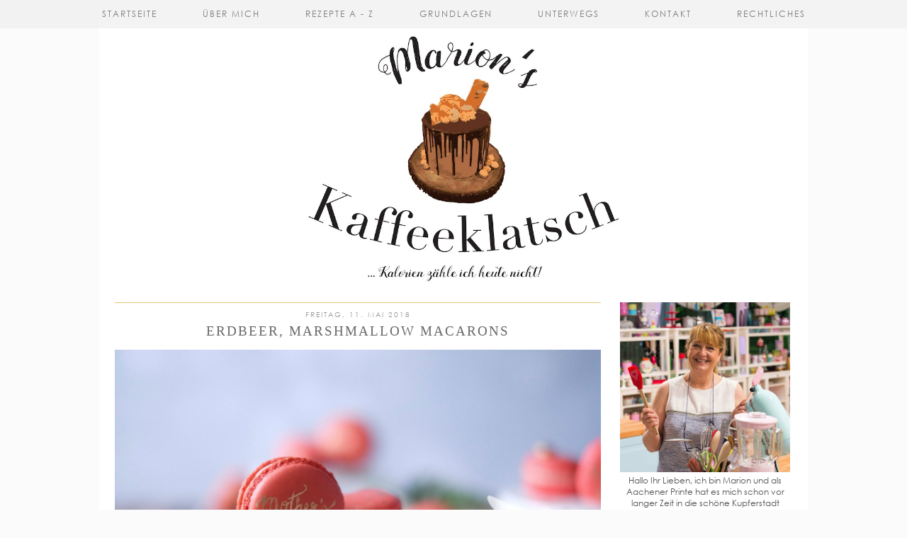

--- FILE ---
content_type: text/html; charset=UTF-8
request_url: https://www.marions-kaffeeklatsch.de/2018/05/erdbeer-marshmallow-macarons.html
body_size: 27368
content:
<!DOCTYPE html>
<html class='v2' dir='ltr' prefix='og: http://ogp.me/ns#' xmlns='http://www.w3.org/1999/xhtml' xmlns:b='http://www.google.com/2005/gml/b' xmlns:data='http://www.google.com/2005/gml/data' xmlns:expr='http://www.google.com/2005/gml/expr'>
<head>
<link href='https://www.blogger.com/static/v1/widgets/4128112664-css_bundle_v2.css' rel='stylesheet' type='text/css'/>
<!-- <link rel="dns-prefetch" href="//ajax.googleapis.com" /> -->
<link href='//cdnjs.cloudflare.com' rel='dns-prefetch'/>
<link href='https://pipdigz.co.uk' rel='dns-prefetch'/>
<meta content='width=1100' name='viewport'/>
<meta content='text/html; charset=UTF-8' http-equiv='Content-Type'/>
<meta content='blogger' name='generator'/>
<link href='https://www.marions-kaffeeklatsch.de/favicon.ico' rel='icon' type='image/x-icon'/>
<link href='https://www.marions-kaffeeklatsch.de/2018/05/erdbeer-marshmallow-macarons.html' rel='canonical'/>
<link rel="alternate" type="application/atom+xml" title="Marion&#39;s Kaffeeklatsch - Atom" href="https://www.marions-kaffeeklatsch.de/feeds/posts/default" />
<link rel="alternate" type="application/rss+xml" title="Marion&#39;s Kaffeeklatsch - RSS" href="https://www.marions-kaffeeklatsch.de/feeds/posts/default?alt=rss" />
<link rel="service.post" type="application/atom+xml" title="Marion&#39;s Kaffeeklatsch - Atom" href="https://www.blogger.com/feeds/8766814767173459010/posts/default" />

<link rel="alternate" type="application/atom+xml" title="Marion&#39;s Kaffeeklatsch - Atom" href="https://www.marions-kaffeeklatsch.de/feeds/8543993227305762283/comments/default" />
<!--Can't find substitution for tag [blog.ieCssRetrofitLinks]-->
<link href='https://blogger.googleusercontent.com/img/b/R29vZ2xl/AVvXsEhoURmu8bLbpanA0nJ06WIRX8jv0UETRrWWl83FjW0-V8pu6VsoNLsKIcC2qM4AIPw8__xbd0jkVM4mlhTvNqhZLxoaY7sNQ6bGyubya3qKHipChJYAg3hdDVf6dcFw6MeSuBV63q9PahE/s1600/erdbeermarshmallowmacarons.jpg' rel='image_src'/>
<meta content='https://www.marions-kaffeeklatsch.de/2018/05/erdbeer-marshmallow-macarons.html' property='og:url'/>
<meta content='Erdbeer, Marshmallow Macarons' property='og:title'/>
<meta content='   Ihr Lieben, ich probiere was die kleinen Diven, mein Herzensgebäck die Macarons betrifft immer mal wieder neue Mischungsverhältnisse aus....' property='og:description'/>
<meta content='https://blogger.googleusercontent.com/img/b/R29vZ2xl/AVvXsEhoURmu8bLbpanA0nJ06WIRX8jv0UETRrWWl83FjW0-V8pu6VsoNLsKIcC2qM4AIPw8__xbd0jkVM4mlhTvNqhZLxoaY7sNQ6bGyubya3qKHipChJYAg3hdDVf6dcFw6MeSuBV63q9PahE/w1200-h630-p-k-no-nu/erdbeermarshmallowmacarons.jpg' property='og:image'/>
<title>
Erdbeer, Marshmallow Macarons | Marion's Kaffeeklatsch
</title>
<!-- <meta expr:content='data:blog.pageTitle' property='og:title'/> -->
<meta content='https://www.marions-kaffeeklatsch.de/2018/05/erdbeer-marshmallow-macarons.html' property='og:url'/>
<meta content='article' property='og:type'/>
<meta content='https://blogger.googleusercontent.com/img/b/R29vZ2xl/AVvXsEhoURmu8bLbpanA0nJ06WIRX8jv0UETRrWWl83FjW0-V8pu6VsoNLsKIcC2qM4AIPw8__xbd0jkVM4mlhTvNqhZLxoaY7sNQ6bGyubya3qKHipChJYAg3hdDVf6dcFw6MeSuBV63q9PahE/s1600/erdbeermarshmallowmacarons.jpg' property='og:image'/>
<meta content='Marion&#39;s Kaffeeklatsch' property='og:site_name'/>
<meta content='https://www.marions-kaffeeklatsch.de/' name='twitter:domain'/>
<meta content='Erdbeer, Marshmallow Macarons' name='twitter:title'/>
<meta content='summary_large_image' name='twitter:card'/>
<meta content='https://blogger.googleusercontent.com/img/b/R29vZ2xl/AVvXsEhoURmu8bLbpanA0nJ06WIRX8jv0UETRrWWl83FjW0-V8pu6VsoNLsKIcC2qM4AIPw8__xbd0jkVM4mlhTvNqhZLxoaY7sNQ6bGyubya3qKHipChJYAg3hdDVf6dcFw6MeSuBV63q9PahE/s1600/erdbeermarshmallowmacarons.jpg' name='twitter:image'/>
<style id='page-skin-1' type='text/css'><!--
/*
-----------------------------------------------
Name: Style and Light
Designer: pipdig Ltd.
URL: https://www.pipdig.co/
Version: 3
License: Copyright 2016. All rights reserved.
*** Some of the assets in this template are tracked. ***
*** Any reproduction, copying or reselling of this template is not permitted. ***
-----------------------------------------------
<Variable name="body.background" description="Body Background" type="background" color="#fbfbfb" default="#fbfbfb url() repeat scroll top center"/>
<Group description="Page Text" selector="">
<Variable name="body.font" description="Font" type="font" default="12px Century Gothic"/>
<Variable name="body.text.color" description="Text Color" type="color" default="#555555"/>
<Variable name="body.link.color" description="Link Color" type="color" default="#e2c578"/>
<Variable name="body.link.color.hover" description="Hover Color" type="color" default="#888888"/>
</Group>
<Group description="Colors" selector="">
<Variable name="body.background.color" description="Outer Background Color" type="color" default="#fbfbfb"/>
<Variable name="main.color" description="Main Accent Color" type="color" default="#e2c578"/>
</Group>
<Group description="Blog Header" selector="">
<Variable name="header.text.font" description="Header Font" type="font" default="32px Times New Roman" />
<Variable name="header.text.color" description="Header Color" type="color" default="#555555" />
<Variable name="tagline.font" description="Tagline Font" type="font" default="11px Century Gothic" />
<Variable name="tagline.color" description="Tagline Color" type="color" default="#888888" />
</Group>
<Group description="Navbar" selector="">
<Variable name="navbar.font" description="Navbar Font" type="font" default="12px Century Gothic" />
<Variable name="navbar.text.color" description="Navbar Text Color" type="color" default="#696969" />
<Variable name="navbar.background.color" description="Navbar Background Color" type="color" default="#f1f1f1" />
</Group>
<Group description="Post Titles" selector="">
<Variable name="post.title.font" description="Font" type="font" default="19px Times New Roman"/>
<Variable name="post.title.color" description="Color" type="color" default="#666666" />
</Group>
<Group description="Date Header" selector="">
<Variable name="date.header.font" description="Font" type="font" default="10px Century Gothic"/>
<Variable name="date.header.color" description="Text Color" type="color" default="#999999"/>
</Group>
<Group description="Sidebar/Footer Titles" selector="">
<Variable name="widget.title.font" description="Gadget Title Font" type="font" default="10px Century Gothic"/>
<Variable name="widget.title.text.color" description="Gadget Title Color" type="color" default="#666666"/>
</Group>
<Group description="Social Icons" selector="">
<Variable name="socialz.color" description="Social Icon Color" type="color" default="#e2c578"/>
<Variable name="socialz.color.hover" description="Social Icon Hover Color" type="color" default="#999999"/>
</Group>
*/
@import url(//pipdigz.co.uk/fonts/x04qhjis8y3btylf0286ngkxs8/style.css);
html{overflow-x:hidden}
body, .body-fauxcolumn-outer {
background: #fbfbfb url() repeat scroll top center;
font: 12px Century Gothic;
color: #555555;
padding: 0;
}
html body .region-inner {
min-width: 0;
max-width: 100%;
width: auto;
}
a:link {
text-decoration:none;
color: #000;
transition: all 0.25s ease-out; -o-transition: all 0.25s ease-out; -moz-transition: all 0.25s ease-out; -webkit-transition: all 0.25s ease-out;
max-width:100%;
}
a:visited {
text-decoration:none;
color: #000;
}
a:hover {
text-decoration:none;
color: #e2c578;
}
.post-body a {
color: #e2c578;
margin:0 !important;
transition: all 0.25s ease-out; -o-transition: all 0.25s ease-out; -moz-transition: all 0.25s ease-out; -webkit-transition: all 0.25s ease-out;
}
.post-body a:hover {
color: #888888;
}
.navbar,.Attribution,.post-share-buttons.goog-inline-block{display:none;}
.body-fauxcolumn-outer .fauxcolumn-inner {
background: transparent none repeat scroll top left;
_background-image: none;
}
.body-fauxcolumn-outer .cap-top {
position: absolute;
z-index: 1;
height: 400px;
width: 100%;
}
.body-fauxcolumn-outer .cap-top .cap-left {
width: 100%;
background: transparent none repeat-x scroll top left;
_background-image: none;
}
.content-outer {
margin-bottom: 1px;
}
.content-inner {
background-color: #fff;
}
#crosscol.section{margin:0;}
.socialz {text-align:center}
.socialz a {color: #e2c578; margin: 0 7px; font-size: 24px;-webkit-transition: all 0.25s ease-out; -moz-transition: all 0.25s ease-out; -ms-transition: all 0.25s ease-out; -o-transition: all 0.25s ease-out;transition: all 0.25s ease-out;}
.socialz a:hover {color: #999999;}
.socialz .fa {transition: all 0.25s ease-out; -o-transition: all 0.25s ease-out; -moz-transition: all 0.25s ease-out; -webkit-transition: all 0.25s ease-out;}
.socialz img {width:24px;height:24px;margin:2px 7px;padding:3px;-webkit-transition: all 0.25s ease-out; -moz-transition: all 0.25s ease-out; -ms-transition: all 0.25s ease-out; -o-transition: all 0.25s ease-out;transition: all 0.25s ease-out;}
.socialz img:hover {opacity:.3}
.addthis_toolbox {font:10px Century Gothic;font-size: 14px,sans-serif;letter-spacing:1px;margin-top:23px;color:#000;float:right}
.addthis_toolbox .fa{color:#e2c578;font-size:18px;margin-left:8px;transition: all 0.2s ease-out; -o-transition: all 0.2s ease-out; -moz-transition: all 0.2s ease-out; -webkit-transition: all 0.2s ease-out;}
.addthis_toolbox .fa:hover{color:#999999}
.post-share-buttons.goog-inline-block {display: none;}
.post-body img {opacity:1;transition: opacity .2s ease-in-out; -moz-transition: opacity .2s ease-in-out; -webkit-transition: opacity .2s ease-in-out;}
.post-body img:hover {opacity:.89;}
.title, .sidebar h2, .foot h2, .BlogArchive h2 {
font: 10px Century Gothic;
color: #666666;
letter-spacing: 2px;
text-align: center;
text-transform: uppercase;
padding:10px 0 0;
margin-bottom:10px;
border-top: 1px solid #e2c578;
}
.sidebar ul {padding:0}
.sidebar li {list-style:none}
.sidebar .PageList ul li a, .sidebar .Label ul li a {
background:#fff;
display:block;
padding: 6px 0;
font: 10px Century Gothic; font-size: 11px;
letter-spacing: 1px;
text-transform:uppercase;
transition: all 0.25s ease-out; -o-transition: all 0.25s ease-out; -moz-transition: all 0.25s ease-out; -webkit-transition: all 0.25s ease-out;
}
.sidebar .PageList ul li a:hover, .sidebar .Label ul li a:hover {
background: #f5f5f5;
color: #333;
}
.status-msg-wrap{margin: 30px auto !important;font-size:100%;}
.status-msg-body{font:10px arial, sans-serif;text-transform:uppercase;letter-spacing:1px;color:#666;}
.status-msg-border{border:1px solid #fff; opacity:0.25;}
.status-msg-bg{background-color:#fff}
.tr-caption-container {table-layout: fixed; width: 100%;}
/* Header
----------------------------------------------- */
.header-outer {
background: transparent none repeat-x scroll 0 -400px;
_background-image: none;
}
#HTML207 {margin:0;padding:0;}
.deer {width:56px;height:56px;margin:0 auto;margin-top:70px}
.testerf {fill: #e2c578;}
.Header h1 {
font: 32px Times New Roman;
color: #555555;
text-align:center;
letter-spacing:4px;
margin: 75px auto 0;
padding-top: 0;
text-transform:uppercase;
border:none;
}
#Header1_headerimg{margin:35px auto 0;}
.Header h1 a {
color: #555555;
}
.Header .description {
font: 11px Century Gothic;
color: #888888;
text-transform:uppercase;
text-align:center;
margin: 0 10px;
padding: 0;
letter-spacing:1px;
}
.header-inner .Header .titlewrapper {
padding: 0 0 10px;
}
.header-inner .Header .descriptionwrapper {
padding: 0 0;
}
#pipdigem2 {
width: 100%;
display: block;
margin: 0%;
line-height: 0;
height: auto;
}
#pipdigem2 img {
height: auto;
width: 100%;
}
#pipdigem2 a {
padding: 0px;
margin: 0px;
display: inline-block;
position:relative;
}
#pipdigem2 a:hover {
opacity: .75;
}
#pipdigem2 li {
width: 19%;
display: inline-block;
margin: 0 .5% !important;
padding: 0px !important;
}
#pipdigem2 .insta-likes {
text-align: left;
letter-spacing: 1px;
position: absolute;
font: normal normal 10px century gothic, sans-serif;
color: #000;
left: 0;
bottom: 10px;
padding: 6px;
background: #fff;
line-height: normal;
transition: all 0.35s ease-out; -o-transition: all 0.35s ease-out; -moz-transition: all 0.35s ease-out; -webkit-transition: all 0.35s ease-out;
}
#pipdigem {
width: 100%;
display: block;
margin: 0;
line-height: 0;
height: auto;
}
#pipdigem img {
height: auto;
width: 100%;
}
#pipdigem a {
padding: 0px;
margin: 0px;
display: inline-block;
position:relative;
}
#pipdigem li {
width: 12.5%;
display: inline-block;
margin: 0px !important;
padding: 0px !important;
}
#pipdigem .insta-likes {
width: 100%;
height: 100%;
margin-top: -100%;
opacity: 0;
text-align: center;
letter-spacing: 1px;
background: rgba(255, 255, 255, 0.55);
position: absolute;
font: normal normal 10px Century Gothic, Arial, sans-serif;
color: #222;
line-height: normal;
transition: all 0.35s ease-out; -o-transition: all 0.35s ease-out; -moz-transition: all 0.35s ease-out; -webkit-transition: all 0.35s ease-out;
}
#pipdigem a:hover .insta-likes {
opacity:1;
}
/* Tabs
----------------------------------------------- */
.slicknav_menu{display:none;}
.slicknav_menu{background:#f1f1f1;}
.slicknav_menu .slicknav_menutxt {font: 10px Century Gothic;font-size: 18px;}
.slicknav_nav {font: 10px Century Gothic;font-size: 12px;}
.slicknav_nav a, .slicknav_nav, .slicknav_menu .slicknav_menutxt{color: #696969;}
.slicknav_menu .slicknav_icon-bar{background-color: #696969;}
.tabs .widget ul, .tabs .widget ul {overflow:visible;}
.navdiv{
font: 12px Century Gothic;
width: 100%;
text-transform:uppercase;
letter-spacing:2px;
background: #f1f1f1;
position:fixed;
top:0;
left:0;
opacity:.85;
z-index:100;
}
.navdiv a{
color: #696969;
transition: all 0.25s ease-out; -o-transition: all 0.25s ease-out; -moz-transition: all 0.25s ease-out; -webkit-transition: all 0.25s ease-out;
}
nav {
margin: 0 auto;
text-align: center;
line-height:.8em;
}
.dropdown {
}
nav ul ul {
display: none;
}
nav ul li:hover > ul {
display: block;
}
nav ul {
list-style: none;
position: relative;
display: inline-table;
margin:0;
padding:0;
line-height:1.4em;
}
nav ul:after {
content: ""; clear: both; display: block;
}
nav ul li {
float: left;
z-index:5000;
}
nav ul a:hover {
color: #e2c578;
}
nav ul li a {
display: block;
padding: 13px 32px;
color: #696969;
text-decoration: none;
}
nav ul ul {
padding: 0;
position: absolute;
top: 100%;
}
nav ul ul li {
float: none !important;
position: relative;
}
nav ul ul li a {
padding: 10px 32px;
color: #696969;
background: #f1f1f1;
text-align: left;
}
nav ul ul li a:hover {
background: #f1f1f1;
color: #e2c578;
}
nav ul ul ul {
position: absolute;
left: 100%;
top:0;
}
/* Columns
----------------------------------------------- */
.main-outer {
border-top: 0 solid transparent;
}
.fauxcolumn-left-outer .fauxcolumn-inner {
border-right: 1px solid transparent;
}
.fauxcolumn-right-outer .fauxcolumn-inner {
border-left: 0px solid transparent;
}
.sticky{
position: fixed;
top: 0;
left: 0;
width: 100%;
background: #f1f1f1;
}
.sidebar {
text-align:center;
margin: 0;
}
.more, .jump-link > a {
box-sizing: border-box;
background: #eee;
color: #333 !important;
display: block;
padding: 12px 0;
position: relative;
text-align: center;
text-decoration: none !important;
text-transform: uppercase;
top: 10px;
width: 100%;
letter-spacing:1px;
font: 10px Century Gothic;
font-size:14px;
}
.more:hover, .jump-link > a:hover{
background: #e2c578  !important;
color: #333 !important;
}
.jump-link {
margin-top: 15px;
}
/* Widgets
----------------------------------------------- */
.widget .zippy {
color: #ddd;
}
.widget .popular-posts ul {
list-style: none;
padding:0;
}
.PopularPosts .item-thumbnail {float:none;margin:0;}
.PopularPosts .item-title {
font: 19px Times New Roman;
font-size: 15px;
color: #666666;
letter-spacing: 1px;
padding-bottom: 0.2em;
text-transform: uppercase;
}
.PopularPosts a{
color: #666666;
}
.PopularPosts a:hover{
color: #e2c578;
}
.PopularPosts img{width:100%;height:auto;transition: all 0.2s ease-out; -o-transition: all 0.2s ease-out; -moz-transition: all 0.2s ease-out; -webkit-transition: all 0.2s ease-out;}
.PopularPosts img:hover{opacity:.85;}
.popular-posts .item-snippet {display: none;}
.widget.Stats {
text-align: center;
}
.widget img {
max-width: 100%;
height:auto;
}
.linkwithin_outer {
display: none;
}
.post_here_link {
display: none;
}
#git_title > span,#git_title_bar span {font:19px Times New Roman;font-size:16px;letter-spacing: 2px;text-transform: uppercase;font-weight:400 !important}
#git_wrapper_0, #git_wrapper_1, #git_wrapper_2, #git_wrapper_3, #git_wrapper_4, #git_wrapper_5, #git_wrapper_6, #git_wrapper_7, #git_wrapper_8, #git_wrapper_29, #git_wrapper_10, #git_wrapper_11, #git_wrapper_12  {
border:none !important;
}
.gslide_img {padding:0 !important;border:none !important;}
.gslide{transition: all 0.25s ease-out; -o-transition: all 0.25s ease-out; -moz-transition: all 0.25s ease-out; -webkit-transition: all 0.25s ease-out;}
.gslide:hover{opacity:.7}
.cycle-slideshow {z-index: 0;}
#slide-container {
height: 400px;
position: relative;
width: 100%;
overflow:hidden;
}
#slider {
height: 400px;
width: 100%;
overflow: hidden;
}
#slide-container img {
height: auto;
width: 100%;
}
.slide-desc {
background: #fff;
color: #222;
padding: 0 7px 10px 7px;
position: absolute;
text-align: center;
left:0;
bottom: 35px;
width:100%;
opacity:.92;
z-index: 8;
}
.slide-desc h2 {
font:19px Times New Roman;
display: block;
text-transform: uppercase;
color:#333;
letter-spacing:1px;
}
.crosscol .widget-content {
position: relative;
}
#slider ul, #slider li,
#slider2 ul, #slider2 li {
margin: 0;
padding: 0;
list-style: none;
}
#slider2 {
margin-top: 1em;
}
#slider li, #slider2 li {
width: 100%;
height: auto;
overflow: hidden;
}
.cycle-prev, .cycle-next { position: absolute; top: 0; width: 11%; opacity: 0.4; filter: alpha(opacity=40); z-index: 800; height: 100%; cursor: pointer; }
.cycle-prev { left: 0;  background: url('https://pipdigz.co.uk/slider_left.png') 50% 50% no-repeat;}
.cycle-next { right: 0; background: url('https://pipdigz.co.uk/slider_right.png') 50% 50% no-repeat;}
.cycle-prev:hover, .cycle-next:hover { opacity: .8; filter: alpha(opacity=80);transition: all 0.25s ease-out; -o-transition: all 0.25s ease-out; -moz-transition: all 0.25s ease-out; -webkit-transition: all 0.25s ease-out; }
.related-posts {
width: 100%;
margin: 2em 0;
float: left;
text-align: center;
}
.related-posts h3 {
margin-bottom: 10px;
color: #666666;
font: 19px Times New Roman;
color: #666666;
font-size: 140%;
text-transform:uppercase;
letter-spacing:1px;
}
.related-posts ul li {
list-style: none;
margin: 0 5px;
display: inline-block;
vertical-align: top;
text-align: center;
border: none;
}
.related-posts a:hover {
transition: all 0.25s ease-out; -moz-transition: all 0.25s ease-out; -webkit-transition: all 0.25s ease-out;
}
.related-posts a:hover {
opacity: .75;
}
/* Posts
----------------------------------------------- */
h2.date-header {
font: 10px Century Gothic;
color: #999999;
height:2px;
margin: 0;
text-align:center;
padding:10px 0 0 0;
border-top: 1px solid #e2c578;
background:#fff;
}
.date-header span {
background-color: #fff;
padding: 0;
letter-spacing:2px;
text-transform:uppercase;
}
.main-inner {
padding-top: 25px;
padding-bottom: 65px;
}
.main-inner .column-center-inner {
padding: 0 0;
}
.main-inner .column-center-inner .section {
margin: 0 1em;
}
.post {
margin: 0 0 55px 0;
}
.comments h4 {
font: 19px Times New Roman;
text-transform:uppercase;
letter-spacing:2px;
margin: .5em 0 0;
color: #666666;
}
h3.post-title{
font: 19px Times New Roman;
margin: .9em 0 0;
text-align:center;
text-transform:uppercase;
letter-spacing:2px;
color: #666666;
}
.post-title a{
text-decoration:none;
color: #666666;
}
.post-title a:hover {
color: #e2c578;
}
.post-body {
font-size: 110%;
line-height: 1.7;
position: relative;
text-align:justify;
}
.post-body img{max-width:100%;height:auto;padding:0 !important;margin:5px 0 0;}
.post-body img,
.post-body img, .post-body .tr-caption-container {
padding: 5px;
}
.post-body .tr-caption-container {
color: #333333;
}
.post-body .tr-caption-container img {
padding: 0;
background: transparent;
border: none;
}
.post-header {
margin: 0 0 1em;
line-height: 1.6;
font-size: 90%;
}
.post-footer {
margin: 30px -2px 0;
line-height: 1.6;
font: 11px Times New Roman, serif;
text-transform:uppercase;
letter-spacing: 2px;
color: #666;
}
.post-footer a {
color:#666;
}
.post-footer a:hover {
color:#000;
}
.post-labels {
margin-top: 5px;
}
#comments .comment-author {
padding-top: 1.5em;
border-top: 1px solid transparent;
background-position: 0 1.5em;
}
#comments .comment-author:first-child {
padding-top: 0;
border-top: none;
}
.avatar-image-container {
margin: .2em 0 0;
}
#comments .avatar-image-container img {
border-radius:50%;
}
input.gsc-search-button,input.gsc-input,.follow-by-email-address{border:1px solid #ccc !important;}
input.gsc-input {width:97% !important;}
.FollowByEmail .follow-by-email-inner .follow-by-email-submit {width: 62px; border:1px solid #ccc !important; background:#eee !important; color:#222 !important; border-radius: 0 !important; font: 10px arial,sans-serif; letter-spacing:1px; text-transform: uppercase;}
/* Comments
----------------------------------------------- */
.comments .comments-content .icon.blog-author {
background-repeat: no-repeat;
background-image: url([data-uri]);
background-size: 16px 16px;
}
.comments .comments-content .loadmore a {
border-top: 1px solid #eee;
border-bottom: 1px solid #eee;
}
.comments .comment-thread.inline-thread {
background-color: #fff;
}
.comments .continue {
border-top: 1px solid #eee;
}
/* Accents
---------------------------------------------- */
.section-columns td.columns-cell {
border-left: 0px solid transparent;
}
.blog-pager-older-link, .home-link,
.blog-pager-newer-link {
background-color: #ffffff;
padding: 5px;
}
#blog-pager a{color:#000;text-transform:uppercase;letter-spacing:2px;-webkit-transition: all 0.25s ease-out; -moz-transition: all 0.25s ease-out; -ms-transition: all 0.25s ease-out; -o-transition: all 0.25s ease-out;transition: all 0.25s ease-out;}
#blog-pager a:hover{opacity:.3;}
.blog-pager-newer-link {
background: url(https://sites.google.com/site/pipdigz/arrow_left_sml.png) no-repeat scroll left 8px #fff;
padding-left: 22px;
}
.blog-pager-older-link {
background: url(https://sites.google.com/site/pipdigz/arrow_right_sml.png) no-repeat scroll right 8px #fff;
padding-right: 22px;
}
.blog-feeds, .post-feeds {
font: 10px Century Gothic;
letter-spacing: 2px;
text-transform: uppercase;
margin-top:40px;
}
input.gsc-input {
padding: 7px 6px !important;
font: 10px arial,sans-serif;
width:96% !important;
text-transform:uppercase;
letter-spacing:1px;
transition: all 0.25s ease-out; -o-transition: all 0.25s ease-out; -moz-transition: all 0.25s ease-out; -webkit-transition: all 0.25s ease-out;
}
input.gsc-input:focus {
border-color:#f9f9f9;
}
input.gsc-search-button {
background: none repeat scroll 0 0 #F1F1F1;
border: 1px solid #ddd;
color: #777;
font: 10px arial,sans-serif;
padding: 6px !important;
text-transform:uppercase;
letter-spacing:1px;
}
#searchform fieldset{margin:0;padding:5px 0;background:#fff;border:1px solid #e7e7e7;color:#666;}
#searchform fieldset:hover{border-color:#e2c578;}
#s{background:transparent;background:url(//pipdigz.co.uk/icon_search_black.png) no-repeat scroll right 2px / 12px auto transparent;border:0;color:#555;float:left;margin:2px 5%;padding:0 10% 0 0;width:80%}
#back-top{
color: #555555;
background: transparent;
line-height: 100%;
display: inline-block;
position: fixed;
right: 35px;
bottom: 65px;
z-index: 10002;
}
#back-top .fa {font-size: 30px;color:#e2c578}
#back-top a,#back-top a:hover,#back-top a:focus{padding:5px;display:block;}
.credit{position:relative;bottom:0;background:#000;padding:12px 0;width:100%;text-align:center;color:#fff;font:10px arial,sans-serif;letter-spacing: 2px;text-transform:uppercase}
.credit a{color:#fff;text-decoration:none;}
.credit a:hover{color:#e2c578;text-decoration:none;}
body.mobile {background-size: auto;}
.mobile .body-fauxcolumn-outer {background: none;}
.mobile .body-fauxcolumn-outer .cap-top {background-size: 100% auto;}
body.mobile .AdSense {margin: 0 -0;}
.mobile .tabs-inner .widget ul {margin-left: 0;margin-right: 0;}
.mobile .post {margin: 0;}
.mobile .main-inner .column-center-inner .section {margin: 0;}
.mobile h2.date-header {background:#fff; border:none; text-align:center;}
.mobile .date-header span {padding: 0.1em 10px;margin: 0 -10px;font:10px arial,sans-serif;letter-spacing:1px;}
.mobile h3.post-title {margin: 20px 0 0 0;text-align:left;font-size:17px;text-align:center}
.mobile .date-header{text-align:center;}
.mobile .blog-pager {background: none;}
.mobile .footer-outer {border-top: none;}
.mobile .main-inner, .mobile .footer-inner {background-color: #fff;}
.mobile-index-contents {color: #333;margin:0;}
.mobile-index-comment {position: relative;text-align: center;top: 13px;}
.mobile-date-outer {padding-bottom: 25px !important}
.mobile-link-button {background-color: #000; font:10px Century Gothic; font-size: 12px;}
.mobile-link-button a:link, .mobile-link-button a:visited {color: #fff;}
.mobile .tabs-inner .section:first-child {border-top: none;}
.mobile .tabs-inner .PageList .widget-content {background-color: #e2c578;color: #000;border-top: 0px solid #ddd;border-bottom: 0px solid #eee;padding:10px}
.mobile .tabs-inner .PageList .widget-content .pagelist-arrow {color:#e2c578;border-left: 0px solid #dddddd;}
.mobile-index-title{font:19px Times New Roman;text-transform:uppercase;letter-spacing:2px;width:100%;text-align:center;}
.mobile #lws_0 {display: none;}.mobile #Header1_headerimg {margin: 20px auto 20px;}.mobile .PageList {display:none;}
.mobile-index-thumbnail{float:none;}
.mobile-index-thumbnail img {width:100% !important;height:auto;}
.mobile #uds-searchControl {display:none;}
.mobile .Header h1 {margin:0 auto 15px; font-size: 30px;}
.mobile #blog-pager a {color:#fff;}
.mobile-desktop-link a {color: #000 !important;}
html .tabs-inner .widget select {text-align:center;text-transform:uppercase;letter-spacing:2px;font:14px georgia,serif;color:#444;}
.mobile #header-inner {background:#fff;}
.mobile .blog-pager-older-link {background:none;}
.mobile .blog-pager-newer-link {background:none;}
.mobile .foot{margin:25px auto 15px; text-align:center;}
.mobile .addthis_toolbox{float:none}
.mobile .post-footer{letter-spacing:1px;}
.mobile .post-body{font-size:100%;line-height:1.7}
.mobile .Header .description{font-size: 100%;}
.mobile .more{width:98%;margin:0 auto}
.mobile .slicknav_menu{display:block}
.mobile #PageList1,.mobile #HTML100,.nav-menu {display:none;}
.mobile .deer {width: 50px; height: 50px; margin-top: 20px;}
#cookieChoiceInfo {display: none;}
.mobile #footer-1 {text-align: center;padding: 0 15px;}
.slicknav_icon{display:none}
.addthis_button_stumbleupon {display: none}

--></style>
<style id='template-skin-1' type='text/css'><!--
body {
min-width: 1000px;
}
.content-outer, .content-fauxcolumn-outer, .region-inner {
min-width: 1000px;
max-width: 1000px;
_width: 1000px;
}
.main-inner .columns {
padding-left: 0px;
padding-right: 270px;
}
.main-inner .fauxcolumn-center-outer {
left: 0px;
right: 270px;
}
.main-inner .fauxcolumn-left-outer {
width: 0px;
}
.main-inner .fauxcolumn-right-outer {
width: 270px;
}
.main-inner .column-left-outer {
width: 0px;
right: 100%;
margin-left: -0px;
}
.main-inner .column-right-outer {
width: 270px;
margin-right: -270px;
}
#layout {
min-width: 0;
}
#layout .content-outer {
min-width: 0;
width: 800px;
}
#layout .region-inner {
min-width: 0;
width: auto;
}
body#layout .section h4, .Navbar {display:none}
body#layout div.section {min-height: 50px}
body#layout div.layout-widget-description {font-size:11px}
body#layout .widget-content {padding: 6px 9px !important; line-height: 18px;}
body#layout div.layout-title {font-size:14px;}
body#layout div.section {min-height: 50px}
#Label487 {display:none}
--></style>
<style>
.slicknav_btn { position: relative; display: block; vertical-align: middle; float: left; padding: 5px 0; line-height: 1.125em; cursor: pointer; width:100%;}
.slicknav_menu  .slicknav_menutxt { display: block; line-height: 1.188em; float: left; }
.slicknav_menu .slicknav_icon { float: left; margin: 0.188em 0 0 0.438em; }
.slicknav_menu .slicknav_no-text { margin: 0 }
.slicknav_menu .slicknav_icon-bar { display: block; width: 1.12em; height: 0.12em; }
.slicknav_btn .slicknav_icon-bar + .slicknav_icon-bar { margin-top: 0.188em }
.slicknav_nav { clear: both }
.slicknav_nav ul,
.slicknav_nav li { display: block }
.slicknav_nav .slicknav_arrow { font-size: 0.8em; margin: 0 0 0 0.4em; }
.slicknav_nav .slicknav_item { cursor: pointer; }
.slicknav_nav .slicknav_row { display: block; }
.slicknav_nav a { display: block }
.slicknav_nav .slicknav_item a,
.slicknav_nav .slicknav_parent-link a { display: inline }
.slicknav_menu:before,
.slicknav_menu:after { content: " "; display: table; }
.slicknav_menu:after { clear: both }
.slicknav_menu { *zoom: 1 }
.slicknav_nav ul, .slicknav_nav li{text-align:center}
.slicknav_menu{font-size:23px}.slicknav_btn{margin:5px 0;text-decoration:none}.slicknav_menu .slicknav_menutxt{text-align:center; letter-spacing:3px; float:none; display:inline-block; width:100%;}
.slicknav_menu .slicknav_icon-bar{display:none}.slicknav_menu{padding:5px;}.slicknav_nav{margin:0;padding:0;text-transform:uppercase;letter-spacing:2px}.slicknav_nav,.slicknav_nav ul{list-style:none;overflow:hidden}.slicknav_nav ul{padding:0;margin:0}.slicknav_nav .slicknav_row{padding:5px 10px;margin:2px 5px}.slicknav_nav a{padding:5px 10px;margin:2px 5px;text-decoration:none;}.slicknav_nav .slicknav_item a,.slicknav_nav .slicknav_parent-link a{padding:0;margin:0}.slicknav_nav .slicknav_txtnode{margin-left:15px}
</style>
<style>#HTML491,#HTML519{display:none}.Blog{margin-top:0!important}</style>
<script src='//ajax.googleapis.com/ajax/libs/jquery/1.8.2/jquery.min.js' type='text/javascript'></script>
<script src='//cdnjs.cloudflare.com/ajax/libs/jquery.cycle2/20140415/jquery.cycle2.min.js' type='text/javascript'></script>
<script src='//cdnjs.cloudflare.com/ajax/libs/SlickNav/1.0.10/jquery.slicknav.min.js' type='text/javascript'></script>
<link href='https://pipdigz.co.uk/css/core.css' media='all' rel='stylesheet' type='text/css'/>
<script type='text/javascript'>var addthis_config = {"data_track_addressbar": false, "data_track_clickback": false};</script>
<script src='//s7.addthis.com/js/300/addthis_widget.js' type='text/javascript'></script>
<script>var clementine = 'clementine';</script>
<link href='https://www.blogger.com/dyn-css/authorization.css?targetBlogID=8766814767173459010&amp;zx=0f9cbc4f-bf0b-429b-924c-02f19ffce585' media='none' onload='if(media!=&#39;all&#39;)media=&#39;all&#39;' rel='stylesheet'/><noscript><link href='https://www.blogger.com/dyn-css/authorization.css?targetBlogID=8766814767173459010&amp;zx=0f9cbc4f-bf0b-429b-924c-02f19ffce585' rel='stylesheet'/></noscript>
<meta name='google-adsense-platform-account' content='ca-host-pub-1556223355139109'/>
<meta name='google-adsense-platform-domain' content='blogspot.com'/>

<script type="text/javascript" language="javascript">
  // Supply ads personalization default for EEA readers
  // See https://www.blogger.com/go/adspersonalization
  adsbygoogle = window.adsbygoogle || [];
  if (typeof adsbygoogle.requestNonPersonalizedAds === 'undefined') {
    adsbygoogle.requestNonPersonalizedAds = 1;
  }
</script>


</head>
<body class='loading'>
<script>


  var pipdig_class = 'pipdig-post';



//<![CDATA[
if(typeof(pipdig_class) != 'undefined' && pipdig_class !== null) {
  jQuery('body').addClass(pipdig_class);
}
//]]>
</script>
<div class='body-fauxcolumns'>
<div class='fauxcolumn-outer body-fauxcolumn-outer'>
<div class='cap-top'>
<div class='cap-left'></div>
<div class='cap-right'></div>
</div>
<div class='fauxborder-left'>
<div class='fauxborder-right'></div>
<div class='fauxcolumn-inner'>
</div>
</div>
<div class='cap-bottom'>
<div class='cap-left'></div>
<div class='cap-right'></div>
</div>
</div>
</div>
<div class='content'>
<div class='content-fauxcolumns'>
<div class='fauxcolumn-outer content-fauxcolumn-outer'>
<div class='cap-top'>
<div class='cap-left'></div>
<div class='cap-right'></div>
</div>
<div class='fauxborder-left'>
<div class='fauxborder-right'></div>
<div class='fauxcolumn-inner'>
</div>
</div>
<div class='cap-bottom'>
<div class='cap-left'></div>
<div class='cap-right'></div>
</div>
</div>
</div>
<div class='content-outer'>
<div class='content-cap-top cap-top'>
<div class='cap-left'></div>
<div class='cap-right'></div>
</div>
<div class='fauxborder-left content-fauxborder-left'>
<div class='fauxborder-right content-fauxborder-right'></div>
<div class='content-inner'>
<header>
<div class='header-outer'>
<div class='header-cap-top cap-top'>
<div class='cap-left'></div>
<div class='cap-right'></div>
</div>
<div class='fauxborder-left header-fauxborder-left'>
<div class='fauxborder-right header-fauxborder-right'></div>
<div class='region-inner header-inner'>
<div class='header section' id='header'><div class='widget Header' data-version='1' id='Header1'>
<div id='header-inner'>
<a href='https://www.marions-kaffeeklatsch.de/' style='display: block'>
<img alt='Marion&#39;s Kaffeeklatsch' height='582px; ' id='Header1_headerimg' src='https://blogger.googleusercontent.com/img/b/R29vZ2xl/AVvXsEiHhSZXN119C87O4Y_wD98QFyUf5Nwg1auG3G_Mdy1Zxb8Nm3SJ98rlaIKbC_CscO7mtTarZNnFTASPbV52kegud19AbyfZsUki4g4LIB_mYGPvboN4Raut7rjrAgLOJm6t6Ik90sjbMmY/s1600/MarionsKaffeeklatschFinal.jpg' style='display: block' width='1600px; '/>
</a>
</div>
</div></div>
</div>
</div>
<div class='header-cap-bottom cap-bottom'>
<div class='cap-left'></div>
<div class='cap-right'></div>
</div>
</div>
</header>
<div class='tabs-outer'>
<div class='tabs-cap-top cap-top'>
<div class='cap-left'></div>
<div class='cap-right'></div>
</div>
<div class='fauxborder-left tabs-fauxborder-left'>
<div class='fauxborder-right tabs-fauxborder-right'></div>
<div class='region-inner tabs-inner'>
<div class='tabs section' id='crosscol'><div class='widget PageList' data-version='1' id='PageList1'>
<div class='widget-content'>
<div class='navdiv'>
<nav>
<ul class='dropdown'>
<li><a href='https://www.marions-kaffeeklatsch.de/'>Startseite</a></li>
<li><a href='https://www.marions-kaffeeklatsch.de/p/uber-mich.html'>Über Mich</a></li>
<li><a href='https://www.marions-kaffeeklatsch.de/p/rezepte-z.html'>Rezepte A - Z</a></li>
<li><a href='https://www.marions-kaffeeklatsch.de/p/grundlagen.html'>Grundlagen</a></li>
<li><a href='https://www.marions-kaffeeklatsch.de/p/auf-reisen.html'>Unterwegs</a></li>
<li><a href='https://www.marions-kaffeeklatsch.de/p/kontakt.html'>Kontakt</a></li>
<li><a href='https://www.marions-kaffeeklatsch.de/p/rechtliches.html'>Rechtliches</a></li>
</ul>
</nav>
</div>
<div class='clear'></div>
</div>
<script>
//<![CDATA[
var _0x45b7=["\x64\x72\x6F\x70\x64\x6F\x77\x6E","\x61\x64\x64\x43\x6C\x61\x73\x73","\x3C\x64\x69\x76\x20\x63\x6C\x61\x73\x73\x3D\x27\x6E\x61\x76\x64\x69\x76\x27\x3E\x3C\x6E\x61\x76\x3E\x3C\x75\x6C\x20\x63\x6C\x61\x73\x73\x3D\x27\x64\x72\x6F\x70\x64\x6F\x77\x6E\x27\x3E\x3C\x6C\x69\x3E\x3C\x75\x6C\x20\x63\x6C\x61\x73\x73\x3D\x27\x64\x72\x6F\x70\x64\x6F\x77\x6E\x27\x3E","\x74\x65\x78\x74","\x73\x75\x62\x73\x74\x72","\x5F","\x68\x72\x65\x66","\x61\x74\x74\x72","\x61","\x66\x69\x6E\x64","\x3C\x6C\x69\x3E\x3C\x61\x20\x68\x72\x65\x66\x3D\x22","\x22\x3E","\x3C\x2F\x61\x3E\x3C\x2F\x6C\x69\x3E","\x3C\x2F\x75\x6C\x3E\x3C\x2F\x6C\x69\x3E\x3C\x6C\x69\x3E\x3C\x61\x20\x68\x72\x65\x66\x3D\x22","\x3C\x2F\x61\x3E\x3C\x75\x6C\x20\x63\x6C\x61\x73\x73\x3D\x27\x73\x75\x62\x2D\x6D\x65\x6E\x75\x27\x3E","\x65\x61\x63\x68","\x23\x50\x61\x67\x65\x4C\x69\x73\x74\x31\x20\x6C\x69","\x3C\x2F\x75\x6C\x3E\x3C\x2F\x6C\x69\x3E\x3C\x2F\x75\x6C\x3E\x3C\x2F\x6E\x61\x76\x3E\x3C\x2F\x64\x69\x76\x3E","\x68\x74\x6D\x6C","\x6C\x65\x6E\x67\x74\x68","","\x72\x65\x70\x6C\x61\x63\x65","\x72\x65\x6D\x6F\x76\x65","\x23\x50\x61\x67\x65\x4C\x69\x73\x74\x31\x20\x75\x6C","\x69\x64","\x3A\x65\x71\x28\x31\x29","\x70\x61\x72\x65\x6E\x74\x73","\x23\x50\x61\x67\x65\x4C\x69\x73\x74\x31\x20\x61","\x23\x50\x61\x67\x65\x4C\x69\x73\x74\x31"];$(_0x45b7[28])[_0x45b7[15]](function(){$(this)[_0x45b7[1]](_0x45b7[0]);var _0x3878x1=_0x45b7[2];$(_0x45b7[16])[_0x45b7[15]](function(){var _0x3878x2=$(this)[_0x45b7[3]](),_0x3878x3=_0x3878x2[_0x45b7[4]](0,1),_0x3878x4=_0x3878x2[_0x45b7[4]](1);_0x45b7[5]== _0x3878x3?(_0x3878x3= $(this)[_0x45b7[9]](_0x45b7[8])[_0x45b7[7]](_0x45b7[6]),_0x3878x1+= _0x45b7[10]+ _0x3878x3+ _0x45b7[11]+ _0x3878x4+ _0x45b7[12]):(_0x3878x3= $(this)[_0x45b7[9]](_0x45b7[8])[_0x45b7[7]](_0x45b7[6]),_0x3878x1+= _0x45b7[13]+ _0x3878x3+ _0x45b7[11]+ _0x3878x2+ _0x45b7[14])});_0x3878x1+= _0x45b7[17];$(this)[_0x45b7[18]](_0x3878x1);$(_0x45b7[23])[_0x45b7[15]](function(){var _0x3878x1=$(this);if(_0x3878x1[_0x45b7[18]]()[_0x45b7[21]](/\s|&nbsp;/g,_0x45b7[20])[_0x45b7[19]]== 0){_0x3878x1[_0x45b7[22]]()}});$(_0x45b7[16])[_0x45b7[15]](function(){var _0x3878x1=$(this);if(_0x3878x1[_0x45b7[18]]()[_0x45b7[21]](/\s|&nbsp;/g,_0x45b7[20])[_0x45b7[19]]== 0){_0x3878x1[_0x45b7[22]]()}});$(_0x45b7[27])[_0x45b7[15]](function(){var _0x3878x5=$(location)[_0x45b7[7]](_0x45b7[6]),_0x3878x6=$(this)[_0x45b7[7]](_0x45b7[6]);if(_0x3878x6=== _0x3878x5){var _0x3878x7=$(this)[_0x45b7[26]](_0x45b7[25])[_0x45b7[7]](_0x45b7[24])}})})
//]]>
</script>
<script>
//<![CDATA[
//$('.sub-menu').prev('a').append(" <i class='fa fa-chevron-down' style='font-size: 10px; position: relative; top: -2px;'/>");
//]]>
</script>
</div></div>
<div class='tabs no-items section' id='crosscol-overflow'></div>
</div>
</div>
<div class='tabs-cap-bottom cap-bottom'>
<div class='cap-left'></div>
<div class='cap-right'></div>
</div>
</div>
<div class='main-outer'>
<div class='main-cap-top cap-top'>
<div class='cap-left'></div>
<div class='cap-right'></div>
</div>
<div class='fauxborder-left main-fauxborder-left'>
<div class='fauxborder-right main-fauxborder-right'></div>
<div class='region-inner main-inner'>
<div class='columns fauxcolumns'>
<div class='fauxcolumn-outer fauxcolumn-center-outer'>
<div class='cap-top'>
<div class='cap-left'></div>
<div class='cap-right'></div>
</div>
<div class='fauxborder-left'>
<div class='fauxborder-right'></div>
<div class='fauxcolumn-inner'>
</div>
</div>
<div class='cap-bottom'>
<div class='cap-left'></div>
<div class='cap-right'></div>
</div>
</div>
<div class='fauxcolumn-outer fauxcolumn-left-outer'>
<div class='cap-top'>
<div class='cap-left'></div>
<div class='cap-right'></div>
</div>
<div class='fauxborder-left'>
<div class='fauxborder-right'></div>
<div class='fauxcolumn-inner'>
</div>
</div>
<div class='cap-bottom'>
<div class='cap-left'></div>
<div class='cap-right'></div>
</div>
</div>
<div class='fauxcolumn-outer fauxcolumn-right-outer'>
<div class='cap-top'>
<div class='cap-left'></div>
<div class='cap-right'></div>
</div>
<div class='fauxborder-left'>
<div class='fauxborder-right'></div>
<div class='fauxcolumn-inner'>
</div>
</div>
<div class='cap-bottom'>
<div class='cap-left'></div>
<div class='cap-right'></div>
</div>
</div>
<!-- corrects IE6 width calculation -->
<div class='columns-inner'>
<div class='column-center-outer'>
<div class='column-center-inner'>
<div class='main section' id='main'><div class='widget HTML' data-version='1' id='HTML491'>
</div><div class='widget HTML' data-version='1' id='HTML519'>
</div><div class='widget Blog' data-version='1' id='Blog1'>
<div class='blog-posts hfeed'>
<!--Can't find substitution for tag [defaultAdStart]-->

          <div class="date-outer">
        
<h2 class='date-header'><span>Freitag, 11. Mai 2018</span></h2>

          <div class="date-posts">
        
<div class='post-outer'>
<div class='post hentry' itemprop='blogPost' itemscope='itemscope' itemtype='http://schema.org/BlogPosting'>
<meta itemType='https://schema.org/WebPage' itemid='https://www.marions-kaffeeklatsch.de/2018/05/erdbeer-marshmallow-macarons.html' itemprop='mainEntityOfPage' itemscope='itemscope'/>
<meta content='18:45' itemprop='datePublished'/>
<meta content='2018-05-12T17:21:49Z' itemprop='dateModified'/>
<meta content='https://blogger.googleusercontent.com/img/b/R29vZ2xl/AVvXsEhoURmu8bLbpanA0nJ06WIRX8jv0UETRrWWl83FjW0-V8pu6VsoNLsKIcC2qM4AIPw8__xbd0jkVM4mlhTvNqhZLxoaY7sNQ6bGyubya3qKHipChJYAg3hdDVf6dcFw6MeSuBV63q9PahE/s1600/erdbeermarshmallowmacarons.jpg' itemprop='image'/>
<div itemprop='publisher' itemscope='itemscope' itemtype='https://schema.org/Organization'>
<div itemprop='logo' itemscope='itemscope' itemtype='https://schema.org/ImageObject'>
<meta content='https://sites.google.com/site/p4562jy6/publisher.png' itemprop='url'/>
<meta content='180' itemprop='width'/>
<meta content='60' itemprop='height'/>
</div>
<meta content='Marion&#39;s Kaffeeklatsch' itemprop='name'/>
</div>
<a name='8543993227305762283'></a>
<h3 class='post-title entry-title' itemprop='headline'>
Erdbeer, Marshmallow Macarons
</h3>
<div class='post-header'>
<div class='post-header-line-1'></div>
</div>
<div class='post-body entry-content' id='post-body-8543993227305762283' itemprop='description articleBody'>
<div class="separator" style="clear: both; text-align: center;">
<a href="https://blogger.googleusercontent.com/img/b/R29vZ2xl/AVvXsEhoURmu8bLbpanA0nJ06WIRX8jv0UETRrWWl83FjW0-V8pu6VsoNLsKIcC2qM4AIPw8__xbd0jkVM4mlhTvNqhZLxoaY7sNQ6bGyubya3qKHipChJYAg3hdDVf6dcFw6MeSuBV63q9PahE/s1600/erdbeermarshmallowmacarons.jpg" imageanchor="1" style="margin-left: 1em; margin-right: 1em;"><img border="0" data-original-height="1067" data-original-width="1600" src="https://blogger.googleusercontent.com/img/b/R29vZ2xl/AVvXsEhoURmu8bLbpanA0nJ06WIRX8jv0UETRrWWl83FjW0-V8pu6VsoNLsKIcC2qM4AIPw8__xbd0jkVM4mlhTvNqhZLxoaY7sNQ6bGyubya3qKHipChJYAg3hdDVf6dcFw6MeSuBV63q9PahE/s1600/erdbeermarshmallowmacarons.jpg" /></a></div>
<div style="text-align: center;">
Ihr Lieben, ich probiere was die kleinen Diven, mein Herzensgebäck die Macarons betrifft immer mal wieder neue Mischungsverhältnisse aus.... Und gestehe, 100% Zufrieden bin ich eigentlich nie. Total bekloppt eigentlich, ich lache da selber über mich, wenn ich auf meinem Küchenstuhl sitzend in den Backofen schaue und die kleinen Scheisserchen dabei beobachte wie sie hochkommen und ihr Füßchen bilden. Mein armer Mann darf nicht mal atmen wenn die Backbleche zum Trocknen in der Küche stehen, ich bin mir sicher meine Familie hält mich für Macaron-Verrückt...</div>
<div style="text-align: center;">
Aber was kann ich dafür, ich liebe diese kleinen Dinger einfach. Deshalb finde ich sie als kleines Präsent zum Muttertag einfach wunderbar. Gefüllt sind sie diesmal mit einer super leckeren Erdbeer-Marshmallow Creme mit einem Erdbeer Fruchtkern, aber keine Angst, die ist wirklich schnell gemacht und wer keine selbstgemachte Erdbeer Marmelade im Haus hat greift auf ein leckeres Produkt aus dem Supermarkt zurück. Ich habe hier die Erdbeer Marmelade von Bonne Maman genommen, die finde ich super lecker! Nach dem Füllen und dem "Parken" im Kühlschrank kann man sie dann nach Herzenslust "goldig" zum Muttertag beschriften und das ein oder andere kleine Fondant Blümchen aufkleben. Übrigens Macarons zu "personalisieren", also zu beschriften ist zu vielen Gelegenheiten eine wirklich sche Idee.</div>
<div style="text-align: center;">
Was meint ihr, sollen wir direkt loslegen und die kleinen Diven backen?<br />
<a name="more"></a></div>
<div style="text-align: center;">
<br /></div>
<div class="separator" style="clear: both; text-align: center;">
<a href="https://blogger.googleusercontent.com/img/b/R29vZ2xl/AVvXsEiQuorFCQ6mKeFa_aMMNdF8s8cR0FWaXmo8XazUK8yvMjrmfLQQM9wyG-0AmKcv6Ico9MITogaQMxEt26smqz2Krmk3UfDa7GdZgSacBV5rh6KcpoJEpeIpIW3znLkuHJCL6zEgdphAK9M/s1600/DSCF9683.jpg" imageanchor="1" style="margin-left: 1em; margin-right: 1em;"><img border="0" data-original-height="1600" data-original-width="1067" src="https://blogger.googleusercontent.com/img/b/R29vZ2xl/AVvXsEiQuorFCQ6mKeFa_aMMNdF8s8cR0FWaXmo8XazUK8yvMjrmfLQQM9wyG-0AmKcv6Ico9MITogaQMxEt26smqz2Krmk3UfDa7GdZgSacBV5rh6KcpoJEpeIpIW3znLkuHJCL6zEgdphAK9M/s1600/DSCF9683.jpg" /></a></div>
<div style="text-align: center;">
<br /></div>
<div class="separator" style="clear: both; text-align: center;">
<a href="https://blogger.googleusercontent.com/img/b/R29vZ2xl/AVvXsEgS9g7RLSi1Q8-QqF8pbkmVmfrh-IjWbC3pxv2WoSPJzmeZeWEQj9iX5N9XOcoMB11fZ2UYKFsQAIL6RQ0CXieupHYb4POFFgR6NZjgFQztcHfeTApFsR8ZDUqXNKr0DXoKT40LFQ9cL6U/s1600/DSCF9696.jpg" imageanchor="1" style="margin-left: 1em; margin-right: 1em;"><img border="0" data-original-height="1600" data-original-width="1067" src="https://blogger.googleusercontent.com/img/b/R29vZ2xl/AVvXsEgS9g7RLSi1Q8-QqF8pbkmVmfrh-IjWbC3pxv2WoSPJzmeZeWEQj9iX5N9XOcoMB11fZ2UYKFsQAIL6RQ0CXieupHYb4POFFgR6NZjgFQztcHfeTApFsR8ZDUqXNKr0DXoKT40LFQ9cL6U/s1600/DSCF9696.jpg" /></a></div>
<div style="text-align: center;">
<br /></div>
<div class="separator" style="clear: both; text-align: center;">
<a href="https://blogger.googleusercontent.com/img/b/R29vZ2xl/AVvXsEhNm-s52X8b-jWgST_lXq-kBN8gxzABQJIhgbLVzic8v4LQYCvqn34zsoz0UnYzofnZjQIQPMCn8HMDJkWzerkKVh0sd4_UjuDqXRGUstWneLv0gk1Go9O9ic07rnV8Vqoytr-M2NW7Wr0/s1600/DSCF9695.jpg" imageanchor="1" style="margin-left: 1em; margin-right: 1em;"><img border="0" data-original-height="1600" data-original-width="1067" src="https://blogger.googleusercontent.com/img/b/R29vZ2xl/AVvXsEhNm-s52X8b-jWgST_lXq-kBN8gxzABQJIhgbLVzic8v4LQYCvqn34zsoz0UnYzofnZjQIQPMCn8HMDJkWzerkKVh0sd4_UjuDqXRGUstWneLv0gk1Go9O9ic07rnV8Vqoytr-M2NW7Wr0/s1600/DSCF9695.jpg" /></a></div>
<br />
<div class="separator" style="clear: both; text-align: center;">
<a href="https://blogger.googleusercontent.com/img/b/R29vZ2xl/AVvXsEh7Hokl7yLE_Y7xY4RYMFSUcFRMAk8Os5P8LncdUxKoBtyposMnZIyZJ09NfP1FCTStX96C1sithO9IqdqEzHjJf62xi8nSSwL4fNN8qY2E75XqIymosyoB5fOeJI92N9xliyDN-1FTDN0/s1600/DSCF9708.jpg" imageanchor="1" style="margin-left: 1em; margin-right: 1em;"><img border="0" data-original-height="1600" data-original-width="1067" src="https://blogger.googleusercontent.com/img/b/R29vZ2xl/AVvXsEh7Hokl7yLE_Y7xY4RYMFSUcFRMAk8Os5P8LncdUxKoBtyposMnZIyZJ09NfP1FCTStX96C1sithO9IqdqEzHjJf62xi8nSSwL4fNN8qY2E75XqIymosyoB5fOeJI92N9xliyDN-1FTDN0/s1600/DSCF9708.jpg" /></a></div>
<br />
<div class="separator" style="clear: both; text-align: center;">
<a href="https://blogger.googleusercontent.com/img/b/R29vZ2xl/AVvXsEgX-KtXB9c-mQSRwZNukqFEQ2dR2OePGsnvungqOfxUjA7YqTlOjUOzbkRY9KIEQB9j3lhOoZGuEuOXIW1-LqNXA4lKFtYbzVAFtUfyrAFe6pBGBmo1r9pbHiCLJDFt8FcjBGvJFnN1zPo/s1600/DSCF9688.jpg" imageanchor="1" style="margin-left: 1em; margin-right: 1em;"><img border="0" data-original-height="1600" data-original-width="1067" src="https://blogger.googleusercontent.com/img/b/R29vZ2xl/AVvXsEgX-KtXB9c-mQSRwZNukqFEQ2dR2OePGsnvungqOfxUjA7YqTlOjUOzbkRY9KIEQB9j3lhOoZGuEuOXIW1-LqNXA4lKFtYbzVAFtUfyrAFe6pBGBmo1r9pbHiCLJDFt8FcjBGvJFnN1zPo/s1600/DSCF9688.jpg" /></a></div>
<br />
<div class="separator" style="clear: both; text-align: center;">
<a href="https://blogger.googleusercontent.com/img/b/R29vZ2xl/AVvXsEi9RDpulhTsu-yts3gNrzNoBzSmAJKSzg4I1OJyjWuCQYfEfnnYC9a_PL5E_ZKLhw4rOHGyNgYrVYbHZbmYXuiI8l6nACRR3twXC-bbLV1q1O8k2_T9LvZ69sTenS3RtHznZXfuugZbPic/s1600/DSCF9692.jpg" imageanchor="1" style="margin-left: 1em; margin-right: 1em;"><img border="0" data-original-height="1600" data-original-width="1067" src="https://blogger.googleusercontent.com/img/b/R29vZ2xl/AVvXsEi9RDpulhTsu-yts3gNrzNoBzSmAJKSzg4I1OJyjWuCQYfEfnnYC9a_PL5E_ZKLhw4rOHGyNgYrVYbHZbmYXuiI8l6nACRR3twXC-bbLV1q1O8k2_T9LvZ69sTenS3RtHznZXfuugZbPic/s1600/DSCF9692.jpg" /></a></div>
<div style="text-align: center;">
<u>Zutaten</u><br />
<u>für 1x&nbsp;<a href="http://www.silikomart.com/blog/de/products/mac03-heart-macarons/" target="_blank">Matte Herzen (Silikomart)</a>&nbsp;und 2 Backblechen runde Macarons:</u></div>
<div style="text-align: center;">
130g Puderzucker</div>
<div style="text-align: center;">
130g gemahlene Mandeln (ich habe hier die Back Family von Aldi genommen)</div>
<div style="text-align: center;">
90g Zucker extrafein</div>
<div style="text-align: center;">
100g Eiweiß</div>
<div style="text-align: center;">
1 Prise Cream of Tatar (optional)</div>
<div style="text-align: center;">
rote Farbpaste&nbsp;</div>
<div style="text-align: center;">
<br />
<br /></div>
<div style="text-align: center;">
<u>Zubereitung:</u></div>
<div style="text-align: center;">
Puderzucker und Mandelmehl mischen und nach Möglichkeit noch einmal in der Küchenmaschine oder der Moulinette (Blitzhacker) feiner mahlen. Danach mindestens 2-3 mal sieben und zu Seite stellen. Das Eiweiß in einer Schüssel oder der Küchenmaschine schön schaumig aufschlagen, fangt mit einer langsamen Rührgeschwindigkeit an und steigert diese langsam, so wird der Eischnee sehr Formstabil. Wenn der Eischnee schon richtig weiß ist gebt ihr den extrafeinen Zucker Löffelweise dazu, jedesmal nachdem ihr Zucker dazugegben habt, lasst ihr das Ganze 20-30 Sekunden schlagen. Wenn der komplette Zucker untergerührt ist noch ca.3 Minuten weiterschlagen, wenn die Masse ganz weiß und schön glänzend ist, aufhören! Jetzt eine kleine Menge rote Farbpaste dazugeben und die Farbe komplett unterrühren lassen.&nbsp;</div>
<div style="text-align: center;">
Nun gebt ihr in 3x das Mandel-Puderzucker Gemisch zu der Eischnee Masse. Der erste Teil bricht die Struktur des Eischnees auf und dann den 2ten und 3ten Teil dazu geben. Mit dem Küchenspatel arbeiten, von innen nach außen an den Schüsselrand drücken und alles gut einarbeiten.</div>
<div style="text-align: center;">
Die Masse sollte hinterher schön glänzend sein und von dem Spatel fließen! In einen Spritzbeutel füllen (0,9 runde Lochtülle) und kleine runde Macarons auf ein mit Backpapier belegtes Blech (2&#8364; runde Kreise) oder auf Macaronsmatten aufspritzen. 1 Matte Herzmacarons habe ich ebenfalls aus der Masse aufgespritzt. Lasst die Schalen unbedingt 15-30 Minuten - das kommt auf das Wetter an, lacht nicht wenn es sehr feucht ist dauert es länger - trocknen lassen. Macht den Fingertest, der darf nicht mehr an der Außenhaut der Macaronsschale kleben bleiben, es sollte sich fest anfühlen.&nbsp;</div>
<div style="text-align: center;">
Backofen auf 150Grad Umluft (das kommt auf euren Backofen an) vorheizen und dann die Bleche nacheinander abbacken. Die ersten 8 Minuten lasse ich die 150 Grad Umluft , dann reduziere ich auch 130 Grad Umluft und lassen sie je nach Größe noch ca. 8 Minuten im Ofen. Die Macarons mit dem Backpapier oder den Backmatten nach dem Herausholen aus dem Backofen von den Blechen ziehen und komplett abkühlen lassen, dann vorsichtig ablösen. Mir ist aufgefallen das sich die Macarons viel besser von den Matten lösen lassen wenn sie komplett erkaltet. Auf dem Kuchenrost parken, bis die nächste Ladung fertig ist.</div>
<br />
<div class="separator" style="clear: both; text-align: center;">
<a href="https://blogger.googleusercontent.com/img/b/R29vZ2xl/AVvXsEgoYP2g-YjUHuCQIgek7OSMe_aRZAkw8loBKJc088Cd2WYvx8FEjy9rziqqfR3ORm1s1BauR6sIE2UbqSs483cTBuobFBazKEwssina5sPxIItq2YNpPBLeyBMt8gyOSdLCv_xfxG-UxsA/s1600/DSCF9686.jpg" imageanchor="1" style="margin-left: 1em; margin-right: 1em;"><img border="0" data-original-height="1600" data-original-width="1067" src="https://blogger.googleusercontent.com/img/b/R29vZ2xl/AVvXsEgoYP2g-YjUHuCQIgek7OSMe_aRZAkw8loBKJc088Cd2WYvx8FEjy9rziqqfR3ORm1s1BauR6sIE2UbqSs483cTBuobFBazKEwssina5sPxIItq2YNpPBLeyBMt8gyOSdLCv_xfxG-UxsA/s1600/DSCF9686.jpg" /></a></div>
<br />
<div class="separator" style="clear: both; text-align: center;">
<a href="https://blogger.googleusercontent.com/img/b/R29vZ2xl/AVvXsEiXJUI_Eac_AkX8EG0l55a3bimaDjJVOyslGPYLWxk4-ZvjW_RAogTpgRuDIJHX_WRv7Sb_mLGxQOqRWmjKkNNls50ZF-aLWW2TcsN-PtHa0DK96UBalbCM6NW7TONhcY-AMN04eLJDZhE/s1600/DSCF9685.jpg" imageanchor="1" style="margin-left: 1em; margin-right: 1em;"><img border="0" data-original-height="1600" data-original-width="1067" src="https://blogger.googleusercontent.com/img/b/R29vZ2xl/AVvXsEiXJUI_Eac_AkX8EG0l55a3bimaDjJVOyslGPYLWxk4-ZvjW_RAogTpgRuDIJHX_WRv7Sb_mLGxQOqRWmjKkNNls50ZF-aLWW2TcsN-PtHa0DK96UBalbCM6NW7TONhcY-AMN04eLJDZhE/s1600/DSCF9685.jpg" /></a></div>
<div style="text-align: center;">
<u>Zutaten</u><br />
<u>für die Füllung:</u></div>
<div style="text-align: center;">
1 Glas Erdbeer Marshmallow Fluff&nbsp; (ca. 180 Gramm)</div>
<div style="text-align: center;">
150g weiche Butter</div>
<div style="text-align: center;">
2-3 Esslöffel Erdbeer Marmelade (am besten ohne Stückchen, so lässt sie sich die Füllung später leichter spritzen, eventuell vorhandene Marmelade kurz durchpürieren)<br />
<br />
<br />
<u>Zubereitung:</u></div>
<div style="text-align: center;">
Das ist jetzt wieder super easy.... Weiche Butter schaumig aufschlagen und dann einfach den Marshmallow Fluff dazu geben, schaumig schlagen und dann die Marmelade dazugeben und unterrühren. In einen Spritzbeutel mit runder Lochtülle füllen. Einen Ring auf die Außenseite der runden Macarons spritzen und diesen mit der Erdbeermarmelade füllen (einfach in einen Gefrierbeutel geben und die Spite abschneiden, so habt ihr beim Befüllen keine Schmiererei). Bei den Herzen eine Herzform auf dem Rand aufspritzen und das Innere auch dabei füllen. 2te Schale leicht drehend auf die befüllte drücken, aufpassen die Dinger sind ein bisschen empfindlich und dann am besten in einer festverschlossenen Dose über Nacht im Kühlschrank durchziehen lassen.<br />
Wer mag wird dann noch so richtig kreativ und schreibt ein paar liebe Worte für die Mutti oder einen anderen Herzensmenschen auf die Macaronsschalen... Ein kleines Fondant Blümchen als Deko kann meiner Meinung nach auch nicht schaden. Was meint ihr, wäre das ein hübsches Muttertagspräsent?&nbsp;</div>
<br />
<div class="separator" style="clear: both; text-align: center;">
<a href="https://blogger.googleusercontent.com/img/b/R29vZ2xl/AVvXsEjQOqxYbr9fRRfyW77jKFGA7nZjDGFs3hcjqrcfxasflbzAnJNEfg9pdHVSjOYs6r_0Cw6tbJh4eejEB8EIEUq4G6Taz_SOufV4s1jJJxVJvP03YUJhkP_14lo91RtGJ_FEvDOf5JA2B2w/s1600/DSCF9693.jpg" imageanchor="1" style="margin-left: 1em; margin-right: 1em;"><img border="0" data-original-height="1600" data-original-width="1067" src="https://blogger.googleusercontent.com/img/b/R29vZ2xl/AVvXsEjQOqxYbr9fRRfyW77jKFGA7nZjDGFs3hcjqrcfxasflbzAnJNEfg9pdHVSjOYs6r_0Cw6tbJh4eejEB8EIEUq4G6Taz_SOufV4s1jJJxVJvP03YUJhkP_14lo91RtGJ_FEvDOf5JA2B2w/s1600/DSCF9693.jpg" /></a></div>
<br />
<div class="separator" style="clear: both; text-align: center;">
<a href="https://blogger.googleusercontent.com/img/b/R29vZ2xl/AVvXsEg3UdbGNWWiFk0nyPgUwcsilfda-Osn0zzMQL2YiPF5np7wMJARLpDb3gTvaThzU6jxFSdFfxQMcENxqyKv2Yqk7ww2-NFv-r-5k_gxJFs0-ylN62R-jqF4-S0hZCwWttwxm89UkyDlltU/s1600/DSCF9713.jpg" imageanchor="1" style="margin-left: 1em; margin-right: 1em;"><img border="0" data-original-height="1600" data-original-width="1067" src="https://blogger.googleusercontent.com/img/b/R29vZ2xl/AVvXsEg3UdbGNWWiFk0nyPgUwcsilfda-Osn0zzMQL2YiPF5np7wMJARLpDb3gTvaThzU6jxFSdFfxQMcENxqyKv2Yqk7ww2-NFv-r-5k_gxJFs0-ylN62R-jqF4-S0hZCwWttwxm89UkyDlltU/s1600/DSCF9713.jpg" /></a></div>
<br />
<div class="separator" style="clear: both; text-align: center;">
<a href="https://blogger.googleusercontent.com/img/b/R29vZ2xl/AVvXsEgx9voBFtArBdNa5_STb5LV-GCo8kdKdSfEldnT8YR-IyrpLI7Qul3A45HaRYnn9UeDb_s0_HqJDMnvnCFEvNgQxYiEzDwdMO11Gy14tqe8Mjn1o9M1-q46TRQb-EEW7keDzf9I6N8X5cs/s1600/DSCF9704.jpg" imageanchor="1" style="margin-left: 1em; margin-right: 1em;"><img border="0" data-original-height="1600" data-original-width="1067" src="https://blogger.googleusercontent.com/img/b/R29vZ2xl/AVvXsEgx9voBFtArBdNa5_STb5LV-GCo8kdKdSfEldnT8YR-IyrpLI7Qul3A45HaRYnn9UeDb_s0_HqJDMnvnCFEvNgQxYiEzDwdMO11Gy14tqe8Mjn1o9M1-q46TRQb-EEW7keDzf9I6N8X5cs/s1600/DSCF9704.jpg" /></a></div>
<div style='clear: both;'></div>
</div>
<div addthis:media='https://blogger.googleusercontent.com/img/b/R29vZ2xl/AVvXsEhoURmu8bLbpanA0nJ06WIRX8jv0UETRrWWl83FjW0-V8pu6VsoNLsKIcC2qM4AIPw8__xbd0jkVM4mlhTvNqhZLxoaY7sNQ6bGyubya3qKHipChJYAg3hdDVf6dcFw6MeSuBV63q9PahE/s1600/erdbeermarshmallowmacarons.jpg' addthis:title='Erdbeer, Marshmallow Macarons' addthis:url='https://www.marions-kaffeeklatsch.de/2018/05/erdbeer-marshmallow-macarons.html' class='addthis_toolbox'>
<span class='sharez'>SHARE:</span>
<a class='addthis_button_facebook'><i class='fa fa-facebook'></i></a>
<a class='addthis_button_twitter'><i class='fa fa-twitter'></i></a>
<a class='addthis_button_google_plusone_share'><i class='fa fa-google-plus'></i></a>
<a class='addthis_button_tumblr'><i class='fa fa-tumblr'></i></a>
<a class='addthis_button_pinterest_share'><i class='fa fa-pinterest'></i></a>
<a class='addthis_button_stumbleupon'><i class='fa fa-stumbleupon'></i></a>
</div>
<div class='post-footer'>
<div class='post-footer-line post-footer-line-1'><span class='post-author vcard'>
Eingestellt von
<span class='fn' itemprop='author' itemscope='itemscope' itemtype='http://schema.org/Person'>
<meta content='https://www.blogger.com/profile/05058445739846139752' itemprop='url'/>
<a class='g-profile' href='https://www.blogger.com/profile/05058445739846139752' rel='author' title='author profile'>
<span itemprop='name'>Marion&#39;s Kaffeeklatsch</span>
</a>
</span>
</span>
<span class='post-timestamp'>
um
<meta content='https://www.marions-kaffeeklatsch.de/2018/05/erdbeer-marshmallow-macarons.html' itemprop='url'/>
<a class='timestamp-link' href='https://www.marions-kaffeeklatsch.de/2018/05/erdbeer-marshmallow-macarons.html' rel='bookmark' title='permanent link'><abbr class='published' itemprop='datePublished' title='2018-05-11T18:45:00+02:00'><span class='updated'>18:45</span></abbr></a>
</span>
<span class='post-comment-link'>
</span>
<span class='post-icons'>
<span class='item-control blog-admin pid-2040161795'>
<a href='https://www.blogger.com/post-edit.g?blogID=8766814767173459010&postID=8543993227305762283&from=pencil' title='Post bearbeiten'>
<img alt='Edit this post' class='icon-action' height='12' src='//pipdigz.co.uk/edit_pencil.png' width='12'/>
</a>
</span>
</span>
<div class='post-share-buttons goog-inline-block'>
</div>
</div>
<div class='post-footer-line post-footer-line-2'><span class='post-labels'>
Labels:
<a href='https://www.marions-kaffeeklatsch.de/search/label/Erdbeeren' rel='tag'>Erdbeeren</a>,
<a href='https://www.marions-kaffeeklatsch.de/search/label/Macarons' rel='tag'>Macarons</a>,
<a href='https://www.marions-kaffeeklatsch.de/search/label/Marshmallow' rel='tag'>Marshmallow</a>,
<a href='https://www.marions-kaffeeklatsch.de/search/label/Muttertag' rel='tag'>Muttertag</a>,
<a href='https://www.marions-kaffeeklatsch.de/search/label/Valentinstag' rel='tag'>Valentinstag</a>
</span>
</div>
<div class='post-footer-line post-footer-line-3'><span class='post-location'>
</span>
</div>
</div>
</div>
<div class='comments' id='comments'>
<a name='comments'></a>
<h4>Keine Kommentare</h4>
<div id='Blog1_comments-block-wrapper'>
<dl class='avatar-comment-indent' id='comments-block'>
</dl>
</div>
<p class='comment-footer'>
<div class='comment-form'>
<a name='comment-form'></a>
<h4 id='comment-post-message'>Kommentar veröffentlichen</h4>
<p>
</p>
<a href='https://www.blogger.com/comment/frame/8766814767173459010?po=8543993227305762283&hl=de&saa=85391&origin=https://www.marions-kaffeeklatsch.de' id='comment-editor-src'></a>
<iframe allowtransparency='true' class='blogger-iframe-colorize blogger-comment-from-post' frameborder='0' height='410' id='comment-editor' name='comment-editor' src='' width='100%'></iframe>
<!--Can't find substitution for tag [post.friendConnectJs]-->
<script src='https://www.blogger.com/static/v1/jsbin/1345082660-comment_from_post_iframe.js' type='text/javascript'></script>
<script type='text/javascript'>
      BLOG_CMT_createIframe('https://www.blogger.com/rpc_relay.html');
    </script>
</div>
</p>
<div id='backlinks-container'>
<div id='Blog1_backlinks-container'>
</div>
</div>
</div>
</div>

        </div></div>
      
<!--Can't find substitution for tag [adEnd]-->
</div>
<div class='blog-pager' id='blog-pager'>
<span id='blog-pager-newer-link'>
<a class='blog-pager-newer-link' href='https://www.marions-kaffeeklatsch.de/2018/05/zitronen-holunderbluten-tortchen-zur.html' id='Blog1_blog-pager-newer-link' title='Neuerer Post'>Neuerer Post</a>
</span>
<span id='blog-pager-older-link'>
<a class='blog-pager-older-link' href='https://www.marions-kaffeeklatsch.de/2018/05/cake-bake-essen-2018.html' id='Blog1_blog-pager-older-link' title='Älterer Post'>Älterer Post</a>
</span>
<a class='home-link' href='https://www.marions-kaffeeklatsch.de/'>Startseite</a>
</div>
<div class='clear'></div>
<div class='post-feeds'>
<div class='feed-links'>
Abonnieren
<a class='feed-link' href='https://www.marions-kaffeeklatsch.de/feeds/8543993227305762283/comments/default' target='_blank' type='application/atom+xml'>Kommentare zum Post (Atom)</a>
</div>
</div>
</div></div>
</div>
</div>
<div class='column-left-outer'>
<div class='column-left-inner'>
<aside>
</aside>
</div>
</div>
<div class='column-right-outer'>
<div class='column-right-inner'>
<aside>
<div class='sidebar section' id='sidebar-right-1'><div class='widget Image' data-version='1' id='Image99'>
<div class='widget-content'>
<img alt='Your Photo' height='262' id='Image99_img' nopin='nopin' src='https://blogger.googleusercontent.com/img/b/R29vZ2xl/AVvXsEhldeRCnU8nziUIfsmb4lps1bJiSvo-ad4Mfqc4VZt5wSn4DXNJPUEnR9dJVFCjQ5UwkBESTPeO40XySOfMiTKfwTlsVqr5f2iJwdB5ARkgZ_HCeWM4t4tPaJQ7lYAbR3q16No8LU1_6eI/s262/DasGrosseBacken16.jpg' width='262'/>
<br/>
<span class='caption'>Hallo Ihr Lieben, ich bin Marion und als Aachener Printe hat es mich schon vor langer Zeit in die schöne Kupferstadt Stolberg verschlagen. Ich möchte euch hier an meiner ganz persönlichen Kaffeetafel mit immer neuen Rezepten und Ideen an euren heimischen Backofen locken. Also, jetzt nichts wie ran an den Teigschaber und los gehts!</span>
</div>
<div class='clear'></div>
</div><div class='widget HTML' data-version='1' id='HTML2'>
<h2 class='title'>Schaut Vorbei</h2>
<div class='socialz'>
<div><a href="https://www.instagram.com/marions.kaffeeklatsch/" target="_blank" rel="nofollow"><i class="fa fa-instagram"></i></a>

<a href="https://www.facebook.com/MarionDasGrosseBacken2016/" target="_blank" rel="nofollow"><i class="fa fa-facebook"></i></a>

<a href="https://plus.google.com/u/0/102276068694753770556" target="_blank" rel="nofollow"><i class="fa fa-google-plus"></i></a>

<a href="mailto:marionskaffeeklatsch@gmail.com"><i class="fa fa-envelope"></i></a></div>
</div>
</div><div class='widget HTML' data-version='1' id='HTML104'>
<div class='widget-content'>
<form action='/search' class='search-form' id='searchform' method='get'>
<fieldset>
<input id='s' name='q' onfocus='if(this.value==&#39;Search&#39;)this.value=&#39;&#39;;' style='outline:none;' type='text' value='Search'/>
</fieldset>
</form>
</div>
</div><div class='widget Image' data-version='1' id='Image2'>
<h2>Mein Backbuch</h2>
<div class='widget-content'>
<a href='https://www.amazon.de/Das-große-Festtags-Backbuch-Junggesellinnenabschied-Weihnachten/dp/396093680X/ref=sr_1_6?__mk_de_DE=ÅMÅŽÕÑ&keywords=Das%20große%20festtags%20backbuch&qid=1575748247&sr=8-6&fbclid=IwAR0OZrg2cPJQXnq8GCw5tuUDI1wou3lrdjMimHsNz1_YvJld_MHZ4wAoHGw'>
<img alt='Mein Backbuch' height='226' id='Image2_img' src='https://blogger.googleusercontent.com/img/b/R29vZ2xl/AVvXsEgqN6bmtAWj7qX43SwfO9iJ0Xo1NScw7KFIBOGAAQOUHs_ZVcBbsjR6Xcq2dMD8oJJ7QncW7Sx2kOkk0eWTSyvOMY0lqG737UOCPeqrheTQX8sp8JHwyDj_0gv9dmAAxRicwGUa7b1GdYY/s262/Das+gro%25C3%259Fe+Festtags-Backbuch-20x23%252C5-frontlist.png' width='262'/>
</a>
<br/>
<span class='caption'>Jetzt bestellen!</span>
</div>
<div class='clear'></div>
</div><div class='widget PopularPosts' data-version='1' id='PopularPosts1'>
<h2>Beliebte Posts</h2>
<div class='widget-content popular-posts'>
<ul>
<li>
<div class='item-thumbnail-only'>
<div class='item-thumbnail'>
<a href='https://www.marions-kaffeeklatsch.de/2019/09/nutella-vanille-und-schoko-cookies.html'>
<img alt='' border='0' height='72' pin='nopin' src='https://blogger.googleusercontent.com/img/b/R29vZ2xl/AVvXsEgTLxMNuMWAnivJo8J95X-N-S2z_imT1I1o603IueseX2OdZIyc-6fln6fa959JuGhyphenhyphenun4q2DkN3Pkej69lj6t_k8G0YlUF4nMpcrSGiJFyoG-LxO0xPhApVwjZ-gswaB3fvRFB36hDkZw/s72-c/nutellavanilleschoko.jpg' width='72'/>
</a>
</div>
<div class='item-title'><a href='https://www.marions-kaffeeklatsch.de/2019/09/nutella-vanille-und-schoko-cookies.html'>Nutella, Vanille und Schoko Cookies</a></div>
</div>
<div style='clear: both;'></div>
</li>
<li>
<div class='item-thumbnail-only'>
<div class='item-thumbnail'>
<a href='https://www.marions-kaffeeklatsch.de/2025/11/alfajores-platzchen.html'>
<img alt='' border='0' height='72' pin='nopin' src='https://blogger.googleusercontent.com/img/b/R29vZ2xl/AVvXsEg2hRbT_whvj-fhC5sL_sIsQLgnsjoQZsOYvckW0kvBN1u-wdbE5WCnTmHYGdL26vlYIN8ouNLiLv1mFQ2j7FLTAACqj95440XnuQrDbAgruLWScgG916V6eBxvwceKYtxJqRZg0BwEAvjTFU7wIaNZo7oVfwEw4QlMbYukHUWME06HfPCD_KjcSsMSNxY/s72-c/Alfajores%20Pla%CC%88tzchen%20Cover%20Kopie.jpg' width='72'/>
</a>
</div>
<div class='item-title'><a href='https://www.marions-kaffeeklatsch.de/2025/11/alfajores-platzchen.html'>Alfajores Plätzchen</a></div>
</div>
<div style='clear: both;'></div>
</li>
<li>
<div class='item-thumbnail-only'>
<div class='item-thumbnail'>
<a href='https://www.marions-kaffeeklatsch.de/2025/11/kaffee-sahne-doppeldecker.html'>
<img alt='' border='0' height='72' pin='nopin' src='https://blogger.googleusercontent.com/img/b/R29vZ2xl/AVvXsEi-WCvlgAPlOjc5GY2T1sNeJatr3FKAl9sLMuGbwAS1n0Hx7zxsUe688fDvYO2ggfuwtk3N3o3zYMONZM-dHY6e4I4iN37KLTcx91XSIvA7Y_wp8JRJLXnJ3-j0itxCTVeAUBv1YX7kw2JGjAg3zRkxpEotLK8NK1IWdFRVh5iiEdjzktypO8oNPIvZAE8/s72-c/Kaffee-Sahne%20Doppeldecker%20Cover%20Kopie.jpg' width='72'/>
</a>
</div>
<div class='item-title'><a href='https://www.marions-kaffeeklatsch.de/2025/11/kaffee-sahne-doppeldecker.html'>Kaffee-Sahne Doppeldecker</a></div>
</div>
<div style='clear: both;'></div>
</li>
<li>
<div class='item-thumbnail-only'>
<div class='item-thumbnail'>
<a href='https://www.marions-kaffeeklatsch.de/2020/05/nougat-kringel.html'>
<img alt='' border='0' height='72' pin='nopin' src='https://blogger.googleusercontent.com/img/b/R29vZ2xl/AVvXsEj9aSPvOaLRnQCeEF0CcN6m3UDWSTlkKYGb4Z4Xom3nQZIXy3lnDtEfv3uL8LdKymwqICf9haHWbg381O1mAJzBjzv_MBSkvZTtwkyhnwVrIQ52AC8-i6mHdYjBfaLA2FTtnrpxoIe2gVw/s72-c/nougatringe.jpg' width='72'/>
</a>
</div>
<div class='item-title'><a href='https://www.marions-kaffeeklatsch.de/2020/05/nougat-kringel.html'>Nougat Kringel</a></div>
</div>
<div style='clear: both;'></div>
</li>
</ul>
<div class='clear'></div>
</div>
</div><div class='widget BlogArchive' data-version='1' id='BlogArchive1'>
<h2>Archive</h2>
<div class='widget-content'>
<div id='ArchiveList'>
<div id='BlogArchive1_ArchiveList'>
<ul class='hierarchy'>
<li class='archivedate collapsed'>
<a class='toggle' href='javascript:void(0)'>
<span class='zippy'>

          &#9658;&#160;
        
</span>
</a>
<a class='post-count-link' href='https://www.marions-kaffeeklatsch.de/2025/'>2025</a>
<span class='post-count' dir='ltr'>(57)</span>
<ul class='hierarchy'>
<li class='archivedate collapsed'>
<a class='toggle' href='javascript:void(0)'>
<span class='zippy'>

          &#9658;&#160;
        
</span>
</a>
<a class='post-count-link' href='https://www.marions-kaffeeklatsch.de/2025/12/'>Dezember</a>
<span class='post-count' dir='ltr'>(1)</span>
</li>
</ul>
<ul class='hierarchy'>
<li class='archivedate collapsed'>
<a class='toggle' href='javascript:void(0)'>
<span class='zippy'>

          &#9658;&#160;
        
</span>
</a>
<a class='post-count-link' href='https://www.marions-kaffeeklatsch.de/2025/11/'>November</a>
<span class='post-count' dir='ltr'>(11)</span>
</li>
</ul>
<ul class='hierarchy'>
<li class='archivedate collapsed'>
<a class='toggle' href='javascript:void(0)'>
<span class='zippy'>

          &#9658;&#160;
        
</span>
</a>
<a class='post-count-link' href='https://www.marions-kaffeeklatsch.de/2025/10/'>Oktober</a>
<span class='post-count' dir='ltr'>(7)</span>
</li>
</ul>
<ul class='hierarchy'>
<li class='archivedate collapsed'>
<a class='toggle' href='javascript:void(0)'>
<span class='zippy'>

          &#9658;&#160;
        
</span>
</a>
<a class='post-count-link' href='https://www.marions-kaffeeklatsch.de/2025/09/'>September</a>
<span class='post-count' dir='ltr'>(6)</span>
</li>
</ul>
<ul class='hierarchy'>
<li class='archivedate collapsed'>
<a class='toggle' href='javascript:void(0)'>
<span class='zippy'>

          &#9658;&#160;
        
</span>
</a>
<a class='post-count-link' href='https://www.marions-kaffeeklatsch.de/2025/08/'>August</a>
<span class='post-count' dir='ltr'>(4)</span>
</li>
</ul>
<ul class='hierarchy'>
<li class='archivedate collapsed'>
<a class='toggle' href='javascript:void(0)'>
<span class='zippy'>

          &#9658;&#160;
        
</span>
</a>
<a class='post-count-link' href='https://www.marions-kaffeeklatsch.de/2025/07/'>Juli</a>
<span class='post-count' dir='ltr'>(5)</span>
</li>
</ul>
<ul class='hierarchy'>
<li class='archivedate collapsed'>
<a class='toggle' href='javascript:void(0)'>
<span class='zippy'>

          &#9658;&#160;
        
</span>
</a>
<a class='post-count-link' href='https://www.marions-kaffeeklatsch.de/2025/06/'>Juni</a>
<span class='post-count' dir='ltr'>(2)</span>
</li>
</ul>
<ul class='hierarchy'>
<li class='archivedate collapsed'>
<a class='toggle' href='javascript:void(0)'>
<span class='zippy'>

          &#9658;&#160;
        
</span>
</a>
<a class='post-count-link' href='https://www.marions-kaffeeklatsch.de/2025/05/'>Mai</a>
<span class='post-count' dir='ltr'>(4)</span>
</li>
</ul>
<ul class='hierarchy'>
<li class='archivedate collapsed'>
<a class='toggle' href='javascript:void(0)'>
<span class='zippy'>

          &#9658;&#160;
        
</span>
</a>
<a class='post-count-link' href='https://www.marions-kaffeeklatsch.de/2025/04/'>April</a>
<span class='post-count' dir='ltr'>(7)</span>
</li>
</ul>
<ul class='hierarchy'>
<li class='archivedate collapsed'>
<a class='toggle' href='javascript:void(0)'>
<span class='zippy'>

          &#9658;&#160;
        
</span>
</a>
<a class='post-count-link' href='https://www.marions-kaffeeklatsch.de/2025/03/'>März</a>
<span class='post-count' dir='ltr'>(5)</span>
</li>
</ul>
<ul class='hierarchy'>
<li class='archivedate collapsed'>
<a class='toggle' href='javascript:void(0)'>
<span class='zippy'>

          &#9658;&#160;
        
</span>
</a>
<a class='post-count-link' href='https://www.marions-kaffeeklatsch.de/2025/02/'>Februar</a>
<span class='post-count' dir='ltr'>(4)</span>
</li>
</ul>
<ul class='hierarchy'>
<li class='archivedate collapsed'>
<a class='toggle' href='javascript:void(0)'>
<span class='zippy'>

          &#9658;&#160;
        
</span>
</a>
<a class='post-count-link' href='https://www.marions-kaffeeklatsch.de/2025/01/'>Januar</a>
<span class='post-count' dir='ltr'>(1)</span>
</li>
</ul>
</li>
</ul>
<ul class='hierarchy'>
<li class='archivedate collapsed'>
<a class='toggle' href='javascript:void(0)'>
<span class='zippy'>

          &#9658;&#160;
        
</span>
</a>
<a class='post-count-link' href='https://www.marions-kaffeeklatsch.de/2024/'>2024</a>
<span class='post-count' dir='ltr'>(86)</span>
<ul class='hierarchy'>
<li class='archivedate collapsed'>
<a class='toggle' href='javascript:void(0)'>
<span class='zippy'>

          &#9658;&#160;
        
</span>
</a>
<a class='post-count-link' href='https://www.marions-kaffeeklatsch.de/2024/12/'>Dezember</a>
<span class='post-count' dir='ltr'>(8)</span>
</li>
</ul>
<ul class='hierarchy'>
<li class='archivedate collapsed'>
<a class='toggle' href='javascript:void(0)'>
<span class='zippy'>

          &#9658;&#160;
        
</span>
</a>
<a class='post-count-link' href='https://www.marions-kaffeeklatsch.de/2024/11/'>November</a>
<span class='post-count' dir='ltr'>(13)</span>
</li>
</ul>
<ul class='hierarchy'>
<li class='archivedate collapsed'>
<a class='toggle' href='javascript:void(0)'>
<span class='zippy'>

          &#9658;&#160;
        
</span>
</a>
<a class='post-count-link' href='https://www.marions-kaffeeklatsch.de/2024/10/'>Oktober</a>
<span class='post-count' dir='ltr'>(8)</span>
</li>
</ul>
<ul class='hierarchy'>
<li class='archivedate collapsed'>
<a class='toggle' href='javascript:void(0)'>
<span class='zippy'>

          &#9658;&#160;
        
</span>
</a>
<a class='post-count-link' href='https://www.marions-kaffeeklatsch.de/2024/09/'>September</a>
<span class='post-count' dir='ltr'>(9)</span>
</li>
</ul>
<ul class='hierarchy'>
<li class='archivedate collapsed'>
<a class='toggle' href='javascript:void(0)'>
<span class='zippy'>

          &#9658;&#160;
        
</span>
</a>
<a class='post-count-link' href='https://www.marions-kaffeeklatsch.de/2024/08/'>August</a>
<span class='post-count' dir='ltr'>(3)</span>
</li>
</ul>
<ul class='hierarchy'>
<li class='archivedate collapsed'>
<a class='toggle' href='javascript:void(0)'>
<span class='zippy'>

          &#9658;&#160;
        
</span>
</a>
<a class='post-count-link' href='https://www.marions-kaffeeklatsch.de/2024/07/'>Juli</a>
<span class='post-count' dir='ltr'>(5)</span>
</li>
</ul>
<ul class='hierarchy'>
<li class='archivedate collapsed'>
<a class='toggle' href='javascript:void(0)'>
<span class='zippy'>

          &#9658;&#160;
        
</span>
</a>
<a class='post-count-link' href='https://www.marions-kaffeeklatsch.de/2024/06/'>Juni</a>
<span class='post-count' dir='ltr'>(6)</span>
</li>
</ul>
<ul class='hierarchy'>
<li class='archivedate collapsed'>
<a class='toggle' href='javascript:void(0)'>
<span class='zippy'>

          &#9658;&#160;
        
</span>
</a>
<a class='post-count-link' href='https://www.marions-kaffeeklatsch.de/2024/05/'>Mai</a>
<span class='post-count' dir='ltr'>(9)</span>
</li>
</ul>
<ul class='hierarchy'>
<li class='archivedate collapsed'>
<a class='toggle' href='javascript:void(0)'>
<span class='zippy'>

          &#9658;&#160;
        
</span>
</a>
<a class='post-count-link' href='https://www.marions-kaffeeklatsch.de/2024/04/'>April</a>
<span class='post-count' dir='ltr'>(3)</span>
</li>
</ul>
<ul class='hierarchy'>
<li class='archivedate collapsed'>
<a class='toggle' href='javascript:void(0)'>
<span class='zippy'>

          &#9658;&#160;
        
</span>
</a>
<a class='post-count-link' href='https://www.marions-kaffeeklatsch.de/2024/03/'>März</a>
<span class='post-count' dir='ltr'>(7)</span>
</li>
</ul>
<ul class='hierarchy'>
<li class='archivedate collapsed'>
<a class='toggle' href='javascript:void(0)'>
<span class='zippy'>

          &#9658;&#160;
        
</span>
</a>
<a class='post-count-link' href='https://www.marions-kaffeeklatsch.de/2024/02/'>Februar</a>
<span class='post-count' dir='ltr'>(7)</span>
</li>
</ul>
<ul class='hierarchy'>
<li class='archivedate collapsed'>
<a class='toggle' href='javascript:void(0)'>
<span class='zippy'>

          &#9658;&#160;
        
</span>
</a>
<a class='post-count-link' href='https://www.marions-kaffeeklatsch.de/2024/01/'>Januar</a>
<span class='post-count' dir='ltr'>(8)</span>
</li>
</ul>
</li>
</ul>
<ul class='hierarchy'>
<li class='archivedate collapsed'>
<a class='toggle' href='javascript:void(0)'>
<span class='zippy'>

          &#9658;&#160;
        
</span>
</a>
<a class='post-count-link' href='https://www.marions-kaffeeklatsch.de/2023/'>2023</a>
<span class='post-count' dir='ltr'>(73)</span>
<ul class='hierarchy'>
<li class='archivedate collapsed'>
<a class='toggle' href='javascript:void(0)'>
<span class='zippy'>

          &#9658;&#160;
        
</span>
</a>
<a class='post-count-link' href='https://www.marions-kaffeeklatsch.de/2023/12/'>Dezember</a>
<span class='post-count' dir='ltr'>(4)</span>
</li>
</ul>
<ul class='hierarchy'>
<li class='archivedate collapsed'>
<a class='toggle' href='javascript:void(0)'>
<span class='zippy'>

          &#9658;&#160;
        
</span>
</a>
<a class='post-count-link' href='https://www.marions-kaffeeklatsch.de/2023/11/'>November</a>
<span class='post-count' dir='ltr'>(9)</span>
</li>
</ul>
<ul class='hierarchy'>
<li class='archivedate collapsed'>
<a class='toggle' href='javascript:void(0)'>
<span class='zippy'>

          &#9658;&#160;
        
</span>
</a>
<a class='post-count-link' href='https://www.marions-kaffeeklatsch.de/2023/10/'>Oktober</a>
<span class='post-count' dir='ltr'>(9)</span>
</li>
</ul>
<ul class='hierarchy'>
<li class='archivedate collapsed'>
<a class='toggle' href='javascript:void(0)'>
<span class='zippy'>

          &#9658;&#160;
        
</span>
</a>
<a class='post-count-link' href='https://www.marions-kaffeeklatsch.de/2023/09/'>September</a>
<span class='post-count' dir='ltr'>(8)</span>
</li>
</ul>
<ul class='hierarchy'>
<li class='archivedate collapsed'>
<a class='toggle' href='javascript:void(0)'>
<span class='zippy'>

          &#9658;&#160;
        
</span>
</a>
<a class='post-count-link' href='https://www.marions-kaffeeklatsch.de/2023/08/'>August</a>
<span class='post-count' dir='ltr'>(7)</span>
</li>
</ul>
<ul class='hierarchy'>
<li class='archivedate collapsed'>
<a class='toggle' href='javascript:void(0)'>
<span class='zippy'>

          &#9658;&#160;
        
</span>
</a>
<a class='post-count-link' href='https://www.marions-kaffeeklatsch.de/2023/07/'>Juli</a>
<span class='post-count' dir='ltr'>(1)</span>
</li>
</ul>
<ul class='hierarchy'>
<li class='archivedate collapsed'>
<a class='toggle' href='javascript:void(0)'>
<span class='zippy'>

          &#9658;&#160;
        
</span>
</a>
<a class='post-count-link' href='https://www.marions-kaffeeklatsch.de/2023/06/'>Juni</a>
<span class='post-count' dir='ltr'>(3)</span>
</li>
</ul>
<ul class='hierarchy'>
<li class='archivedate collapsed'>
<a class='toggle' href='javascript:void(0)'>
<span class='zippy'>

          &#9658;&#160;
        
</span>
</a>
<a class='post-count-link' href='https://www.marions-kaffeeklatsch.de/2023/05/'>Mai</a>
<span class='post-count' dir='ltr'>(7)</span>
</li>
</ul>
<ul class='hierarchy'>
<li class='archivedate collapsed'>
<a class='toggle' href='javascript:void(0)'>
<span class='zippy'>

          &#9658;&#160;
        
</span>
</a>
<a class='post-count-link' href='https://www.marions-kaffeeklatsch.de/2023/04/'>April</a>
<span class='post-count' dir='ltr'>(5)</span>
</li>
</ul>
<ul class='hierarchy'>
<li class='archivedate collapsed'>
<a class='toggle' href='javascript:void(0)'>
<span class='zippy'>

          &#9658;&#160;
        
</span>
</a>
<a class='post-count-link' href='https://www.marions-kaffeeklatsch.de/2023/03/'>März</a>
<span class='post-count' dir='ltr'>(8)</span>
</li>
</ul>
<ul class='hierarchy'>
<li class='archivedate collapsed'>
<a class='toggle' href='javascript:void(0)'>
<span class='zippy'>

          &#9658;&#160;
        
</span>
</a>
<a class='post-count-link' href='https://www.marions-kaffeeklatsch.de/2023/02/'>Februar</a>
<span class='post-count' dir='ltr'>(5)</span>
</li>
</ul>
<ul class='hierarchy'>
<li class='archivedate collapsed'>
<a class='toggle' href='javascript:void(0)'>
<span class='zippy'>

          &#9658;&#160;
        
</span>
</a>
<a class='post-count-link' href='https://www.marions-kaffeeklatsch.de/2023/01/'>Januar</a>
<span class='post-count' dir='ltr'>(7)</span>
</li>
</ul>
</li>
</ul>
<ul class='hierarchy'>
<li class='archivedate collapsed'>
<a class='toggle' href='javascript:void(0)'>
<span class='zippy'>

          &#9658;&#160;
        
</span>
</a>
<a class='post-count-link' href='https://www.marions-kaffeeklatsch.de/2022/'>2022</a>
<span class='post-count' dir='ltr'>(90)</span>
<ul class='hierarchy'>
<li class='archivedate collapsed'>
<a class='toggle' href='javascript:void(0)'>
<span class='zippy'>

          &#9658;&#160;
        
</span>
</a>
<a class='post-count-link' href='https://www.marions-kaffeeklatsch.de/2022/12/'>Dezember</a>
<span class='post-count' dir='ltr'>(7)</span>
</li>
</ul>
<ul class='hierarchy'>
<li class='archivedate collapsed'>
<a class='toggle' href='javascript:void(0)'>
<span class='zippy'>

          &#9658;&#160;
        
</span>
</a>
<a class='post-count-link' href='https://www.marions-kaffeeklatsch.de/2022/11/'>November</a>
<span class='post-count' dir='ltr'>(8)</span>
</li>
</ul>
<ul class='hierarchy'>
<li class='archivedate collapsed'>
<a class='toggle' href='javascript:void(0)'>
<span class='zippy'>

          &#9658;&#160;
        
</span>
</a>
<a class='post-count-link' href='https://www.marions-kaffeeklatsch.de/2022/10/'>Oktober</a>
<span class='post-count' dir='ltr'>(8)</span>
</li>
</ul>
<ul class='hierarchy'>
<li class='archivedate collapsed'>
<a class='toggle' href='javascript:void(0)'>
<span class='zippy'>

          &#9658;&#160;
        
</span>
</a>
<a class='post-count-link' href='https://www.marions-kaffeeklatsch.de/2022/09/'>September</a>
<span class='post-count' dir='ltr'>(9)</span>
</li>
</ul>
<ul class='hierarchy'>
<li class='archivedate collapsed'>
<a class='toggle' href='javascript:void(0)'>
<span class='zippy'>

          &#9658;&#160;
        
</span>
</a>
<a class='post-count-link' href='https://www.marions-kaffeeklatsch.de/2022/08/'>August</a>
<span class='post-count' dir='ltr'>(7)</span>
</li>
</ul>
<ul class='hierarchy'>
<li class='archivedate collapsed'>
<a class='toggle' href='javascript:void(0)'>
<span class='zippy'>

          &#9658;&#160;
        
</span>
</a>
<a class='post-count-link' href='https://www.marions-kaffeeklatsch.de/2022/07/'>Juli</a>
<span class='post-count' dir='ltr'>(5)</span>
</li>
</ul>
<ul class='hierarchy'>
<li class='archivedate collapsed'>
<a class='toggle' href='javascript:void(0)'>
<span class='zippy'>

          &#9658;&#160;
        
</span>
</a>
<a class='post-count-link' href='https://www.marions-kaffeeklatsch.de/2022/06/'>Juni</a>
<span class='post-count' dir='ltr'>(8)</span>
</li>
</ul>
<ul class='hierarchy'>
<li class='archivedate collapsed'>
<a class='toggle' href='javascript:void(0)'>
<span class='zippy'>

          &#9658;&#160;
        
</span>
</a>
<a class='post-count-link' href='https://www.marions-kaffeeklatsch.de/2022/05/'>Mai</a>
<span class='post-count' dir='ltr'>(7)</span>
</li>
</ul>
<ul class='hierarchy'>
<li class='archivedate collapsed'>
<a class='toggle' href='javascript:void(0)'>
<span class='zippy'>

          &#9658;&#160;
        
</span>
</a>
<a class='post-count-link' href='https://www.marions-kaffeeklatsch.de/2022/04/'>April</a>
<span class='post-count' dir='ltr'>(6)</span>
</li>
</ul>
<ul class='hierarchy'>
<li class='archivedate collapsed'>
<a class='toggle' href='javascript:void(0)'>
<span class='zippy'>

          &#9658;&#160;
        
</span>
</a>
<a class='post-count-link' href='https://www.marions-kaffeeklatsch.de/2022/03/'>März</a>
<span class='post-count' dir='ltr'>(9)</span>
</li>
</ul>
<ul class='hierarchy'>
<li class='archivedate collapsed'>
<a class='toggle' href='javascript:void(0)'>
<span class='zippy'>

          &#9658;&#160;
        
</span>
</a>
<a class='post-count-link' href='https://www.marions-kaffeeklatsch.de/2022/02/'>Februar</a>
<span class='post-count' dir='ltr'>(7)</span>
</li>
</ul>
<ul class='hierarchy'>
<li class='archivedate collapsed'>
<a class='toggle' href='javascript:void(0)'>
<span class='zippy'>

          &#9658;&#160;
        
</span>
</a>
<a class='post-count-link' href='https://www.marions-kaffeeklatsch.de/2022/01/'>Januar</a>
<span class='post-count' dir='ltr'>(9)</span>
</li>
</ul>
</li>
</ul>
<ul class='hierarchy'>
<li class='archivedate collapsed'>
<a class='toggle' href='javascript:void(0)'>
<span class='zippy'>

          &#9658;&#160;
        
</span>
</a>
<a class='post-count-link' href='https://www.marions-kaffeeklatsch.de/2021/'>2021</a>
<span class='post-count' dir='ltr'>(99)</span>
<ul class='hierarchy'>
<li class='archivedate collapsed'>
<a class='toggle' href='javascript:void(0)'>
<span class='zippy'>

          &#9658;&#160;
        
</span>
</a>
<a class='post-count-link' href='https://www.marions-kaffeeklatsch.de/2021/12/'>Dezember</a>
<span class='post-count' dir='ltr'>(8)</span>
</li>
</ul>
<ul class='hierarchy'>
<li class='archivedate collapsed'>
<a class='toggle' href='javascript:void(0)'>
<span class='zippy'>

          &#9658;&#160;
        
</span>
</a>
<a class='post-count-link' href='https://www.marions-kaffeeklatsch.de/2021/11/'>November</a>
<span class='post-count' dir='ltr'>(9)</span>
</li>
</ul>
<ul class='hierarchy'>
<li class='archivedate collapsed'>
<a class='toggle' href='javascript:void(0)'>
<span class='zippy'>

          &#9658;&#160;
        
</span>
</a>
<a class='post-count-link' href='https://www.marions-kaffeeklatsch.de/2021/10/'>Oktober</a>
<span class='post-count' dir='ltr'>(8)</span>
</li>
</ul>
<ul class='hierarchy'>
<li class='archivedate collapsed'>
<a class='toggle' href='javascript:void(0)'>
<span class='zippy'>

          &#9658;&#160;
        
</span>
</a>
<a class='post-count-link' href='https://www.marions-kaffeeklatsch.de/2021/09/'>September</a>
<span class='post-count' dir='ltr'>(9)</span>
</li>
</ul>
<ul class='hierarchy'>
<li class='archivedate collapsed'>
<a class='toggle' href='javascript:void(0)'>
<span class='zippy'>

          &#9658;&#160;
        
</span>
</a>
<a class='post-count-link' href='https://www.marions-kaffeeklatsch.de/2021/08/'>August</a>
<span class='post-count' dir='ltr'>(9)</span>
</li>
</ul>
<ul class='hierarchy'>
<li class='archivedate collapsed'>
<a class='toggle' href='javascript:void(0)'>
<span class='zippy'>

          &#9658;&#160;
        
</span>
</a>
<a class='post-count-link' href='https://www.marions-kaffeeklatsch.de/2021/07/'>Juli</a>
<span class='post-count' dir='ltr'>(7)</span>
</li>
</ul>
<ul class='hierarchy'>
<li class='archivedate collapsed'>
<a class='toggle' href='javascript:void(0)'>
<span class='zippy'>

          &#9658;&#160;
        
</span>
</a>
<a class='post-count-link' href='https://www.marions-kaffeeklatsch.de/2021/06/'>Juni</a>
<span class='post-count' dir='ltr'>(8)</span>
</li>
</ul>
<ul class='hierarchy'>
<li class='archivedate collapsed'>
<a class='toggle' href='javascript:void(0)'>
<span class='zippy'>

          &#9658;&#160;
        
</span>
</a>
<a class='post-count-link' href='https://www.marions-kaffeeklatsch.de/2021/05/'>Mai</a>
<span class='post-count' dir='ltr'>(9)</span>
</li>
</ul>
<ul class='hierarchy'>
<li class='archivedate collapsed'>
<a class='toggle' href='javascript:void(0)'>
<span class='zippy'>

          &#9658;&#160;
        
</span>
</a>
<a class='post-count-link' href='https://www.marions-kaffeeklatsch.de/2021/04/'>April</a>
<span class='post-count' dir='ltr'>(8)</span>
</li>
</ul>
<ul class='hierarchy'>
<li class='archivedate collapsed'>
<a class='toggle' href='javascript:void(0)'>
<span class='zippy'>

          &#9658;&#160;
        
</span>
</a>
<a class='post-count-link' href='https://www.marions-kaffeeklatsch.de/2021/03/'>März</a>
<span class='post-count' dir='ltr'>(9)</span>
</li>
</ul>
<ul class='hierarchy'>
<li class='archivedate collapsed'>
<a class='toggle' href='javascript:void(0)'>
<span class='zippy'>

          &#9658;&#160;
        
</span>
</a>
<a class='post-count-link' href='https://www.marions-kaffeeklatsch.de/2021/02/'>Februar</a>
<span class='post-count' dir='ltr'>(7)</span>
</li>
</ul>
<ul class='hierarchy'>
<li class='archivedate collapsed'>
<a class='toggle' href='javascript:void(0)'>
<span class='zippy'>

          &#9658;&#160;
        
</span>
</a>
<a class='post-count-link' href='https://www.marions-kaffeeklatsch.de/2021/01/'>Januar</a>
<span class='post-count' dir='ltr'>(8)</span>
</li>
</ul>
</li>
</ul>
<ul class='hierarchy'>
<li class='archivedate collapsed'>
<a class='toggle' href='javascript:void(0)'>
<span class='zippy'>

          &#9658;&#160;
        
</span>
</a>
<a class='post-count-link' href='https://www.marions-kaffeeklatsch.de/2020/'>2020</a>
<span class='post-count' dir='ltr'>(97)</span>
<ul class='hierarchy'>
<li class='archivedate collapsed'>
<a class='toggle' href='javascript:void(0)'>
<span class='zippy'>

          &#9658;&#160;
        
</span>
</a>
<a class='post-count-link' href='https://www.marions-kaffeeklatsch.de/2020/12/'>Dezember</a>
<span class='post-count' dir='ltr'>(7)</span>
</li>
</ul>
<ul class='hierarchy'>
<li class='archivedate collapsed'>
<a class='toggle' href='javascript:void(0)'>
<span class='zippy'>

          &#9658;&#160;
        
</span>
</a>
<a class='post-count-link' href='https://www.marions-kaffeeklatsch.de/2020/11/'>November</a>
<span class='post-count' dir='ltr'>(9)</span>
</li>
</ul>
<ul class='hierarchy'>
<li class='archivedate collapsed'>
<a class='toggle' href='javascript:void(0)'>
<span class='zippy'>

          &#9658;&#160;
        
</span>
</a>
<a class='post-count-link' href='https://www.marions-kaffeeklatsch.de/2020/10/'>Oktober</a>
<span class='post-count' dir='ltr'>(9)</span>
</li>
</ul>
<ul class='hierarchy'>
<li class='archivedate collapsed'>
<a class='toggle' href='javascript:void(0)'>
<span class='zippy'>

          &#9658;&#160;
        
</span>
</a>
<a class='post-count-link' href='https://www.marions-kaffeeklatsch.de/2020/09/'>September</a>
<span class='post-count' dir='ltr'>(7)</span>
</li>
</ul>
<ul class='hierarchy'>
<li class='archivedate collapsed'>
<a class='toggle' href='javascript:void(0)'>
<span class='zippy'>

          &#9658;&#160;
        
</span>
</a>
<a class='post-count-link' href='https://www.marions-kaffeeklatsch.de/2020/08/'>August</a>
<span class='post-count' dir='ltr'>(9)</span>
</li>
</ul>
<ul class='hierarchy'>
<li class='archivedate collapsed'>
<a class='toggle' href='javascript:void(0)'>
<span class='zippy'>

          &#9658;&#160;
        
</span>
</a>
<a class='post-count-link' href='https://www.marions-kaffeeklatsch.de/2020/07/'>Juli</a>
<span class='post-count' dir='ltr'>(8)</span>
</li>
</ul>
<ul class='hierarchy'>
<li class='archivedate collapsed'>
<a class='toggle' href='javascript:void(0)'>
<span class='zippy'>

          &#9658;&#160;
        
</span>
</a>
<a class='post-count-link' href='https://www.marions-kaffeeklatsch.de/2020/06/'>Juni</a>
<span class='post-count' dir='ltr'>(9)</span>
</li>
</ul>
<ul class='hierarchy'>
<li class='archivedate collapsed'>
<a class='toggle' href='javascript:void(0)'>
<span class='zippy'>

          &#9658;&#160;
        
</span>
</a>
<a class='post-count-link' href='https://www.marions-kaffeeklatsch.de/2020/05/'>Mai</a>
<span class='post-count' dir='ltr'>(8)</span>
</li>
</ul>
<ul class='hierarchy'>
<li class='archivedate collapsed'>
<a class='toggle' href='javascript:void(0)'>
<span class='zippy'>

          &#9658;&#160;
        
</span>
</a>
<a class='post-count-link' href='https://www.marions-kaffeeklatsch.de/2020/04/'>April</a>
<span class='post-count' dir='ltr'>(8)</span>
</li>
</ul>
<ul class='hierarchy'>
<li class='archivedate collapsed'>
<a class='toggle' href='javascript:void(0)'>
<span class='zippy'>

          &#9658;&#160;
        
</span>
</a>
<a class='post-count-link' href='https://www.marions-kaffeeklatsch.de/2020/03/'>März</a>
<span class='post-count' dir='ltr'>(8)</span>
</li>
</ul>
<ul class='hierarchy'>
<li class='archivedate collapsed'>
<a class='toggle' href='javascript:void(0)'>
<span class='zippy'>

          &#9658;&#160;
        
</span>
</a>
<a class='post-count-link' href='https://www.marions-kaffeeklatsch.de/2020/02/'>Februar</a>
<span class='post-count' dir='ltr'>(6)</span>
</li>
</ul>
<ul class='hierarchy'>
<li class='archivedate collapsed'>
<a class='toggle' href='javascript:void(0)'>
<span class='zippy'>

          &#9658;&#160;
        
</span>
</a>
<a class='post-count-link' href='https://www.marions-kaffeeklatsch.de/2020/01/'>Januar</a>
<span class='post-count' dir='ltr'>(9)</span>
</li>
</ul>
</li>
</ul>
<ul class='hierarchy'>
<li class='archivedate collapsed'>
<a class='toggle' href='javascript:void(0)'>
<span class='zippy'>

          &#9658;&#160;
        
</span>
</a>
<a class='post-count-link' href='https://www.marions-kaffeeklatsch.de/2019/'>2019</a>
<span class='post-count' dir='ltr'>(90)</span>
<ul class='hierarchy'>
<li class='archivedate collapsed'>
<a class='toggle' href='javascript:void(0)'>
<span class='zippy'>

          &#9658;&#160;
        
</span>
</a>
<a class='post-count-link' href='https://www.marions-kaffeeklatsch.de/2019/12/'>Dezember</a>
<span class='post-count' dir='ltr'>(8)</span>
</li>
</ul>
<ul class='hierarchy'>
<li class='archivedate collapsed'>
<a class='toggle' href='javascript:void(0)'>
<span class='zippy'>

          &#9658;&#160;
        
</span>
</a>
<a class='post-count-link' href='https://www.marions-kaffeeklatsch.de/2019/11/'>November</a>
<span class='post-count' dir='ltr'>(8)</span>
</li>
</ul>
<ul class='hierarchy'>
<li class='archivedate collapsed'>
<a class='toggle' href='javascript:void(0)'>
<span class='zippy'>

          &#9658;&#160;
        
</span>
</a>
<a class='post-count-link' href='https://www.marions-kaffeeklatsch.de/2019/10/'>Oktober</a>
<span class='post-count' dir='ltr'>(9)</span>
</li>
</ul>
<ul class='hierarchy'>
<li class='archivedate collapsed'>
<a class='toggle' href='javascript:void(0)'>
<span class='zippy'>

          &#9658;&#160;
        
</span>
</a>
<a class='post-count-link' href='https://www.marions-kaffeeklatsch.de/2019/09/'>September</a>
<span class='post-count' dir='ltr'>(8)</span>
</li>
</ul>
<ul class='hierarchy'>
<li class='archivedate collapsed'>
<a class='toggle' href='javascript:void(0)'>
<span class='zippy'>

          &#9658;&#160;
        
</span>
</a>
<a class='post-count-link' href='https://www.marions-kaffeeklatsch.de/2019/08/'>August</a>
<span class='post-count' dir='ltr'>(4)</span>
</li>
</ul>
<ul class='hierarchy'>
<li class='archivedate collapsed'>
<a class='toggle' href='javascript:void(0)'>
<span class='zippy'>

          &#9658;&#160;
        
</span>
</a>
<a class='post-count-link' href='https://www.marions-kaffeeklatsch.de/2019/07/'>Juli</a>
<span class='post-count' dir='ltr'>(6)</span>
</li>
</ul>
<ul class='hierarchy'>
<li class='archivedate collapsed'>
<a class='toggle' href='javascript:void(0)'>
<span class='zippy'>

          &#9658;&#160;
        
</span>
</a>
<a class='post-count-link' href='https://www.marions-kaffeeklatsch.de/2019/06/'>Juni</a>
<span class='post-count' dir='ltr'>(8)</span>
</li>
</ul>
<ul class='hierarchy'>
<li class='archivedate collapsed'>
<a class='toggle' href='javascript:void(0)'>
<span class='zippy'>

          &#9658;&#160;
        
</span>
</a>
<a class='post-count-link' href='https://www.marions-kaffeeklatsch.de/2019/05/'>Mai</a>
<span class='post-count' dir='ltr'>(8)</span>
</li>
</ul>
<ul class='hierarchy'>
<li class='archivedate collapsed'>
<a class='toggle' href='javascript:void(0)'>
<span class='zippy'>

          &#9658;&#160;
        
</span>
</a>
<a class='post-count-link' href='https://www.marions-kaffeeklatsch.de/2019/04/'>April</a>
<span class='post-count' dir='ltr'>(8)</span>
</li>
</ul>
<ul class='hierarchy'>
<li class='archivedate collapsed'>
<a class='toggle' href='javascript:void(0)'>
<span class='zippy'>

          &#9658;&#160;
        
</span>
</a>
<a class='post-count-link' href='https://www.marions-kaffeeklatsch.de/2019/03/'>März</a>
<span class='post-count' dir='ltr'>(7)</span>
</li>
</ul>
<ul class='hierarchy'>
<li class='archivedate collapsed'>
<a class='toggle' href='javascript:void(0)'>
<span class='zippy'>

          &#9658;&#160;
        
</span>
</a>
<a class='post-count-link' href='https://www.marions-kaffeeklatsch.de/2019/02/'>Februar</a>
<span class='post-count' dir='ltr'>(7)</span>
</li>
</ul>
<ul class='hierarchy'>
<li class='archivedate collapsed'>
<a class='toggle' href='javascript:void(0)'>
<span class='zippy'>

          &#9658;&#160;
        
</span>
</a>
<a class='post-count-link' href='https://www.marions-kaffeeklatsch.de/2019/01/'>Januar</a>
<span class='post-count' dir='ltr'>(9)</span>
</li>
</ul>
</li>
</ul>
<ul class='hierarchy'>
<li class='archivedate expanded'>
<a class='toggle' href='javascript:void(0)'>
<span class='zippy toggle-open'>&#9660;&#160;</span>
</a>
<a class='post-count-link' href='https://www.marions-kaffeeklatsch.de/2018/'>2018</a>
<span class='post-count' dir='ltr'>(93)</span>
<ul class='hierarchy'>
<li class='archivedate collapsed'>
<a class='toggle' href='javascript:void(0)'>
<span class='zippy'>

          &#9658;&#160;
        
</span>
</a>
<a class='post-count-link' href='https://www.marions-kaffeeklatsch.de/2018/12/'>Dezember</a>
<span class='post-count' dir='ltr'>(7)</span>
</li>
</ul>
<ul class='hierarchy'>
<li class='archivedate collapsed'>
<a class='toggle' href='javascript:void(0)'>
<span class='zippy'>

          &#9658;&#160;
        
</span>
</a>
<a class='post-count-link' href='https://www.marions-kaffeeklatsch.de/2018/11/'>November</a>
<span class='post-count' dir='ltr'>(9)</span>
</li>
</ul>
<ul class='hierarchy'>
<li class='archivedate collapsed'>
<a class='toggle' href='javascript:void(0)'>
<span class='zippy'>

          &#9658;&#160;
        
</span>
</a>
<a class='post-count-link' href='https://www.marions-kaffeeklatsch.de/2018/10/'>Oktober</a>
<span class='post-count' dir='ltr'>(9)</span>
</li>
</ul>
<ul class='hierarchy'>
<li class='archivedate collapsed'>
<a class='toggle' href='javascript:void(0)'>
<span class='zippy'>

          &#9658;&#160;
        
</span>
</a>
<a class='post-count-link' href='https://www.marions-kaffeeklatsch.de/2018/09/'>September</a>
<span class='post-count' dir='ltr'>(6)</span>
</li>
</ul>
<ul class='hierarchy'>
<li class='archivedate collapsed'>
<a class='toggle' href='javascript:void(0)'>
<span class='zippy'>

          &#9658;&#160;
        
</span>
</a>
<a class='post-count-link' href='https://www.marions-kaffeeklatsch.de/2018/08/'>August</a>
<span class='post-count' dir='ltr'>(7)</span>
</li>
</ul>
<ul class='hierarchy'>
<li class='archivedate collapsed'>
<a class='toggle' href='javascript:void(0)'>
<span class='zippy'>

          &#9658;&#160;
        
</span>
</a>
<a class='post-count-link' href='https://www.marions-kaffeeklatsch.de/2018/07/'>Juli</a>
<span class='post-count' dir='ltr'>(7)</span>
</li>
</ul>
<ul class='hierarchy'>
<li class='archivedate collapsed'>
<a class='toggle' href='javascript:void(0)'>
<span class='zippy'>

          &#9658;&#160;
        
</span>
</a>
<a class='post-count-link' href='https://www.marions-kaffeeklatsch.de/2018/06/'>Juni</a>
<span class='post-count' dir='ltr'>(9)</span>
</li>
</ul>
<ul class='hierarchy'>
<li class='archivedate expanded'>
<a class='toggle' href='javascript:void(0)'>
<span class='zippy toggle-open'>&#9660;&#160;</span>
</a>
<a class='post-count-link' href='https://www.marions-kaffeeklatsch.de/2018/05/'>Mai</a>
<span class='post-count' dir='ltr'>(9)</span>
<ul class='posts'>
<li><a href='https://www.marions-kaffeeklatsch.de/2018/05/erdbeer-joghurt-mousse-tortchen.html'>Erdbeer-Joghurt Mousse Törtchen</a></li>
<li><a href='https://www.marions-kaffeeklatsch.de/2018/05/marions-kaffeeklatsch-auf-hoher-see_24.html'>Marion&#39;s Kaffeeklatsch auf hoher See - Teil 2</a></li>
<li><a href='https://www.marions-kaffeeklatsch.de/2018/05/mein-schiff-apfelstrudel.html'>Mein Schiff Apfelstrudel</a></li>
<li><a href='https://www.marions-kaffeeklatsch.de/2018/05/marions-kaffeeklatsch-auf-hoher-see.html'>Marion&#39;s Kaffeeklatsch auf hoher See - Teil 1</a></li>
<li><a href='https://www.marions-kaffeeklatsch.de/2018/05/zitronen-holunderbluten-tortchen-zur.html'>Zitronen - Holunderblüten Törtchen zur Royal Weddi...</a></li>
<li><a href='https://www.marions-kaffeeklatsch.de/2018/05/erdbeer-marshmallow-macarons.html'>Erdbeer, Marshmallow Macarons</a></li>
<li><a href='https://www.marions-kaffeeklatsch.de/2018/05/cake-bake-essen-2018.html'>Cake &amp; Bake Essen 2018</a></li>
<li><a href='https://www.marions-kaffeeklatsch.de/2018/05/zitronen-cheesecake-mit-erdbeer-mousse.html'>Zitronen Cheesecake mit Erdbeer Mousse und Fruchts...</a></li>
<li><a href='https://www.marions-kaffeeklatsch.de/2018/05/klassischer-butterkuchen.html'>Klassischer Butterkuchen</a></li>
</ul>
</li>
</ul>
<ul class='hierarchy'>
<li class='archivedate collapsed'>
<a class='toggle' href='javascript:void(0)'>
<span class='zippy'>

          &#9658;&#160;
        
</span>
</a>
<a class='post-count-link' href='https://www.marions-kaffeeklatsch.de/2018/04/'>April</a>
<span class='post-count' dir='ltr'>(4)</span>
</li>
</ul>
<ul class='hierarchy'>
<li class='archivedate collapsed'>
<a class='toggle' href='javascript:void(0)'>
<span class='zippy'>

          &#9658;&#160;
        
</span>
</a>
<a class='post-count-link' href='https://www.marions-kaffeeklatsch.de/2018/03/'>März</a>
<span class='post-count' dir='ltr'>(9)</span>
</li>
</ul>
<ul class='hierarchy'>
<li class='archivedate collapsed'>
<a class='toggle' href='javascript:void(0)'>
<span class='zippy'>

          &#9658;&#160;
        
</span>
</a>
<a class='post-count-link' href='https://www.marions-kaffeeklatsch.de/2018/02/'>Februar</a>
<span class='post-count' dir='ltr'>(8)</span>
</li>
</ul>
<ul class='hierarchy'>
<li class='archivedate collapsed'>
<a class='toggle' href='javascript:void(0)'>
<span class='zippy'>

          &#9658;&#160;
        
</span>
</a>
<a class='post-count-link' href='https://www.marions-kaffeeklatsch.de/2018/01/'>Januar</a>
<span class='post-count' dir='ltr'>(9)</span>
</li>
</ul>
</li>
</ul>
<ul class='hierarchy'>
<li class='archivedate collapsed'>
<a class='toggle' href='javascript:void(0)'>
<span class='zippy'>

          &#9658;&#160;
        
</span>
</a>
<a class='post-count-link' href='https://www.marions-kaffeeklatsch.de/2017/'>2017</a>
<span class='post-count' dir='ltr'>(112)</span>
<ul class='hierarchy'>
<li class='archivedate collapsed'>
<a class='toggle' href='javascript:void(0)'>
<span class='zippy'>

          &#9658;&#160;
        
</span>
</a>
<a class='post-count-link' href='https://www.marions-kaffeeklatsch.de/2017/12/'>Dezember</a>
<span class='post-count' dir='ltr'>(8)</span>
</li>
</ul>
<ul class='hierarchy'>
<li class='archivedate collapsed'>
<a class='toggle' href='javascript:void(0)'>
<span class='zippy'>

          &#9658;&#160;
        
</span>
</a>
<a class='post-count-link' href='https://www.marions-kaffeeklatsch.de/2017/11/'>November</a>
<span class='post-count' dir='ltr'>(9)</span>
</li>
</ul>
<ul class='hierarchy'>
<li class='archivedate collapsed'>
<a class='toggle' href='javascript:void(0)'>
<span class='zippy'>

          &#9658;&#160;
        
</span>
</a>
<a class='post-count-link' href='https://www.marions-kaffeeklatsch.de/2017/10/'>Oktober</a>
<span class='post-count' dir='ltr'>(9)</span>
</li>
</ul>
<ul class='hierarchy'>
<li class='archivedate collapsed'>
<a class='toggle' href='javascript:void(0)'>
<span class='zippy'>

          &#9658;&#160;
        
</span>
</a>
<a class='post-count-link' href='https://www.marions-kaffeeklatsch.de/2017/09/'>September</a>
<span class='post-count' dir='ltr'>(8)</span>
</li>
</ul>
<ul class='hierarchy'>
<li class='archivedate collapsed'>
<a class='toggle' href='javascript:void(0)'>
<span class='zippy'>

          &#9658;&#160;
        
</span>
</a>
<a class='post-count-link' href='https://www.marions-kaffeeklatsch.de/2017/08/'>August</a>
<span class='post-count' dir='ltr'>(9)</span>
</li>
</ul>
<ul class='hierarchy'>
<li class='archivedate collapsed'>
<a class='toggle' href='javascript:void(0)'>
<span class='zippy'>

          &#9658;&#160;
        
</span>
</a>
<a class='post-count-link' href='https://www.marions-kaffeeklatsch.de/2017/07/'>Juli</a>
<span class='post-count' dir='ltr'>(9)</span>
</li>
</ul>
<ul class='hierarchy'>
<li class='archivedate collapsed'>
<a class='toggle' href='javascript:void(0)'>
<span class='zippy'>

          &#9658;&#160;
        
</span>
</a>
<a class='post-count-link' href='https://www.marions-kaffeeklatsch.de/2017/06/'>Juni</a>
<span class='post-count' dir='ltr'>(9)</span>
</li>
</ul>
<ul class='hierarchy'>
<li class='archivedate collapsed'>
<a class='toggle' href='javascript:void(0)'>
<span class='zippy'>

          &#9658;&#160;
        
</span>
</a>
<a class='post-count-link' href='https://www.marions-kaffeeklatsch.de/2017/05/'>Mai</a>
<span class='post-count' dir='ltr'>(7)</span>
</li>
</ul>
<ul class='hierarchy'>
<li class='archivedate collapsed'>
<a class='toggle' href='javascript:void(0)'>
<span class='zippy'>

          &#9658;&#160;
        
</span>
</a>
<a class='post-count-link' href='https://www.marions-kaffeeklatsch.de/2017/04/'>April</a>
<span class='post-count' dir='ltr'>(10)</span>
</li>
</ul>
<ul class='hierarchy'>
<li class='archivedate collapsed'>
<a class='toggle' href='javascript:void(0)'>
<span class='zippy'>

          &#9658;&#160;
        
</span>
</a>
<a class='post-count-link' href='https://www.marions-kaffeeklatsch.de/2017/03/'>März</a>
<span class='post-count' dir='ltr'>(11)</span>
</li>
</ul>
<ul class='hierarchy'>
<li class='archivedate collapsed'>
<a class='toggle' href='javascript:void(0)'>
<span class='zippy'>

          &#9658;&#160;
        
</span>
</a>
<a class='post-count-link' href='https://www.marions-kaffeeklatsch.de/2017/02/'>Februar</a>
<span class='post-count' dir='ltr'>(10)</span>
</li>
</ul>
<ul class='hierarchy'>
<li class='archivedate collapsed'>
<a class='toggle' href='javascript:void(0)'>
<span class='zippy'>

          &#9658;&#160;
        
</span>
</a>
<a class='post-count-link' href='https://www.marions-kaffeeklatsch.de/2017/01/'>Januar</a>
<span class='post-count' dir='ltr'>(13)</span>
</li>
</ul>
</li>
</ul>
<ul class='hierarchy'>
<li class='archivedate collapsed'>
<a class='toggle' href='javascript:void(0)'>
<span class='zippy'>

          &#9658;&#160;
        
</span>
</a>
<a class='post-count-link' href='https://www.marions-kaffeeklatsch.de/2016/'>2016</a>
<span class='post-count' dir='ltr'>(58)</span>
<ul class='hierarchy'>
<li class='archivedate collapsed'>
<a class='toggle' href='javascript:void(0)'>
<span class='zippy'>

          &#9658;&#160;
        
</span>
</a>
<a class='post-count-link' href='https://www.marions-kaffeeklatsch.de/2016/12/'>Dezember</a>
<span class='post-count' dir='ltr'>(18)</span>
</li>
</ul>
<ul class='hierarchy'>
<li class='archivedate collapsed'>
<a class='toggle' href='javascript:void(0)'>
<span class='zippy'>

          &#9658;&#160;
        
</span>
</a>
<a class='post-count-link' href='https://www.marions-kaffeeklatsch.de/2016/11/'>November</a>
<span class='post-count' dir='ltr'>(12)</span>
</li>
</ul>
<ul class='hierarchy'>
<li class='archivedate collapsed'>
<a class='toggle' href='javascript:void(0)'>
<span class='zippy'>

          &#9658;&#160;
        
</span>
</a>
<a class='post-count-link' href='https://www.marions-kaffeeklatsch.de/2016/10/'>Oktober</a>
<span class='post-count' dir='ltr'>(16)</span>
</li>
</ul>
<ul class='hierarchy'>
<li class='archivedate collapsed'>
<a class='toggle' href='javascript:void(0)'>
<span class='zippy'>

          &#9658;&#160;
        
</span>
</a>
<a class='post-count-link' href='https://www.marions-kaffeeklatsch.de/2016/09/'>September</a>
<span class='post-count' dir='ltr'>(12)</span>
</li>
</ul>
</li>
</ul>
</div>
</div>
<div class='clear'></div>
</div>
</div><div class='widget Label' data-version='1' id='Label1'>
<h2>Labels</h2>
<div class='widget-content cloud-label-widget-content'>
<span class='label-size label-size-3'>
<a dir='ltr' href='https://www.marions-kaffeeklatsch.de/search/label/3D%20Torte'>3D Torte</a>
</span>
<span class='label-size label-size-1'>
<a dir='ltr' href='https://www.marions-kaffeeklatsch.de/search/label/Ahornsirup'>Ahornsirup</a>
</span>
<span class='label-size label-size-3'>
<a dir='ltr' href='https://www.marions-kaffeeklatsch.de/search/label/Ananas'>Ananas</a>
</span>
<span class='label-size label-size-3'>
<a dir='ltr' href='https://www.marions-kaffeeklatsch.de/search/label/%C3%84pfel'>Äpfel</a>
</span>
<span class='label-size label-size-3'>
<a dir='ltr' href='https://www.marions-kaffeeklatsch.de/search/label/Aprikosen'>Aprikosen</a>
</span>
<span class='label-size label-size-3'>
<a dir='ltr' href='https://www.marions-kaffeeklatsch.de/search/label/Auf%20Reisen'>Auf Reisen</a>
</span>
<span class='label-size label-size-1'>
<a dir='ltr' href='https://www.marions-kaffeeklatsch.de/search/label/Aufstrich'>Aufstrich</a>
</span>
<span class='label-size label-size-1'>
<a dir='ltr' href='https://www.marions-kaffeeklatsch.de/search/label/Baby%20Shower'>Baby Shower</a>
</span>
<span class='label-size label-size-3'>
<a dir='ltr' href='https://www.marions-kaffeeklatsch.de/search/label/Baileys'>Baileys</a>
</span>
<span class='label-size label-size-4'>
<a dir='ltr' href='https://www.marions-kaffeeklatsch.de/search/label/Baisers'>Baisers</a>
</span>
<span class='label-size label-size-2'>
<a dir='ltr' href='https://www.marions-kaffeeklatsch.de/search/label/Bananen'>Bananen</a>
</span>
<span class='label-size label-size-1'>
<a dir='ltr' href='https://www.marions-kaffeeklatsch.de/search/label/Basilikum'>Basilikum</a>
</span>
<span class='label-size label-size-3'>
<a dir='ltr' href='https://www.marions-kaffeeklatsch.de/search/label/Birnen'>Birnen</a>
</span>
<span class='label-size label-size-2'>
<a dir='ltr' href='https://www.marions-kaffeeklatsch.de/search/label/Biskuit'>Biskuit</a>
</span>
<span class='label-size label-size-3'>
<a dir='ltr' href='https://www.marions-kaffeeklatsch.de/search/label/Biskuitrolle'>Biskuitrolle</a>
</span>
<span class='label-size label-size-2'>
<a dir='ltr' href='https://www.marions-kaffeeklatsch.de/search/label/Bl%C3%A4tterteig'>Blätterteig</a>
</span>
<span class='label-size label-size-4'>
<a dir='ltr' href='https://www.marions-kaffeeklatsch.de/search/label/Blaubeeren'>Blaubeeren</a>
</span>
<span class='label-size label-size-1'>
<a dir='ltr' href='https://www.marions-kaffeeklatsch.de/search/label/Blue%20Curacao'>Blue Curacao</a>
</span>
<span class='label-size label-size-3'>
<a dir='ltr' href='https://www.marions-kaffeeklatsch.de/search/label/Blumen'>Blumen</a>
</span>
<span class='label-size label-size-1'>
<a dir='ltr' href='https://www.marions-kaffeeklatsch.de/search/label/Blutorangen'>Blutorangen</a>
</span>
<span class='label-size label-size-2'>
<a dir='ltr' href='https://www.marions-kaffeeklatsch.de/search/label/Brandteig'>Brandteig</a>
</span>
<span class='label-size label-size-4'>
<a dir='ltr' href='https://www.marions-kaffeeklatsch.de/search/label/Brombeeren'>Brombeeren</a>
</span>
<span class='label-size label-size-3'>
<a dir='ltr' href='https://www.marions-kaffeeklatsch.de/search/label/Brot'>Brot</a>
</span>
<span class='label-size label-size-3'>
<a dir='ltr' href='https://www.marions-kaffeeklatsch.de/search/label/Brownie'>Brownie</a>
</span>
<span class='label-size label-size-5'>
<a dir='ltr' href='https://www.marions-kaffeeklatsch.de/search/label/Buttercreme'>Buttercreme</a>
</span>
<span class='label-size label-size-2'>
<a dir='ltr' href='https://www.marions-kaffeeklatsch.de/search/label/Cake%20Pops'>Cake Pops</a>
</span>
<span class='label-size label-size-1'>
<a dir='ltr' href='https://www.marions-kaffeeklatsch.de/search/label/Cakesicles'>Cakesicles</a>
</span>
<span class='label-size label-size-1'>
<a dir='ltr' href='https://www.marions-kaffeeklatsch.de/search/label/Cassis'>Cassis</a>
</span>
<span class='label-size label-size-3'>
<a dir='ltr' href='https://www.marions-kaffeeklatsch.de/search/label/Champagner'>Champagner</a>
</span>
<span class='label-size label-size-1'>
<a dir='ltr' href='https://www.marions-kaffeeklatsch.de/search/label/Chiffon-Biskuit'>Chiffon-Biskuit</a>
</span>
<span class='label-size label-size-1'>
<a dir='ltr' href='https://www.marions-kaffeeklatsch.de/search/label/Churros'>Churros</a>
</span>
<span class='label-size label-size-1'>
<a dir='ltr' href='https://www.marions-kaffeeklatsch.de/search/label/Cidre'>Cidre</a>
</span>
<span class='label-size label-size-1'>
<a dir='ltr' href='https://www.marions-kaffeeklatsch.de/search/label/Cola'>Cola</a>
</span>
<span class='label-size label-size-2'>
<a dir='ltr' href='https://www.marions-kaffeeklatsch.de/search/label/Cranberry'>Cranberry</a>
</span>
<span class='label-size label-size-1'>
<a dir='ltr' href='https://www.marions-kaffeeklatsch.de/search/label/Cr%C3%AApe'>Crêpe</a>
</span>
<span class='label-size label-size-1'>
<a dir='ltr' href='https://www.marions-kaffeeklatsch.de/search/label/Crumble'>Crumble</a>
</span>
<span class='label-size label-size-4'>
<a dir='ltr' href='https://www.marions-kaffeeklatsch.de/search/label/Cupcakes'>Cupcakes</a>
</span>
<span class='label-size label-size-1'>
<a dir='ltr' href='https://www.marions-kaffeeklatsch.de/search/label/Dacquoise'>Dacquoise</a>
</span>
<span class='label-size label-size-3'>
<a dir='ltr' href='https://www.marions-kaffeeklatsch.de/search/label/Das%20Grosse%20Backen'>Das Grosse Backen</a>
</span>
<span class='label-size label-size-2'>
<a dir='ltr' href='https://www.marions-kaffeeklatsch.de/search/label/Dessert'>Dessert</a>
</span>
<span class='label-size label-size-1'>
<a dir='ltr' href='https://www.marions-kaffeeklatsch.de/search/label/Dinkel'>Dinkel</a>
</span>
<span class='label-size label-size-3'>
<a dir='ltr' href='https://www.marions-kaffeeklatsch.de/search/label/Donuts'>Donuts</a>
</span>
<span class='label-size label-size-3'>
<a dir='ltr' href='https://www.marions-kaffeeklatsch.de/search/label/Dripping%20Cake'>Dripping Cake</a>
</span>
<span class='label-size label-size-3'>
<a dir='ltr' href='https://www.marions-kaffeeklatsch.de/search/label/Eierlik%C3%B6r'>Eierlikör</a>
</span>
<span class='label-size label-size-5'>
<a dir='ltr' href='https://www.marions-kaffeeklatsch.de/search/label/Einfach'>Einfach</a>
</span>
<span class='label-size label-size-2'>
<a dir='ltr' href='https://www.marions-kaffeeklatsch.de/search/label/Eis'>Eis</a>
</span>
<span class='label-size label-size-4'>
<a dir='ltr' href='https://www.marions-kaffeeklatsch.de/search/label/Erdbeeren'>Erdbeeren</a>
</span>
<span class='label-size label-size-3'>
<a dir='ltr' href='https://www.marions-kaffeeklatsch.de/search/label/Erdnuss'>Erdnuss</a>
</span>
<span class='label-size label-size-2'>
<a dir='ltr' href='https://www.marions-kaffeeklatsch.de/search/label/Fault%20Line%20Cake'>Fault Line Cake</a>
</span>
<span class='label-size label-size-1'>
<a dir='ltr' href='https://www.marions-kaffeeklatsch.de/search/label/Feigen'>Feigen</a>
</span>
<span class='label-size label-size-4'>
<a dir='ltr' href='https://www.marions-kaffeeklatsch.de/search/label/Fondant'>Fondant</a>
</span>
<span class='label-size label-size-2'>
<a dir='ltr' href='https://www.marions-kaffeeklatsch.de/search/label/Fudge'>Fudge</a>
</span>
<span class='label-size label-size-2'>
<a dir='ltr' href='https://www.marions-kaffeeklatsch.de/search/label/Geb%C3%A4ck'>Gebäck</a>
</span>
<span class='label-size label-size-3'>
<a dir='ltr' href='https://www.marions-kaffeeklatsch.de/search/label/Geburtstag'>Geburtstag</a>
</span>
<span class='label-size label-size-1'>
<a dir='ltr' href='https://www.marions-kaffeeklatsch.de/search/label/Gem%C3%BCse'>Gemüse</a>
</span>
<span class='label-size label-size-2'>
<a dir='ltr' href='https://www.marions-kaffeeklatsch.de/search/label/Gl%C3%BChwein'>Glühwein</a>
</span>
<span class='label-size label-size-2'>
<a dir='ltr' href='https://www.marions-kaffeeklatsch.de/search/label/Granatapfel'>Granatapfel</a>
</span>
<span class='label-size label-size-1'>
<a dir='ltr' href='https://www.marions-kaffeeklatsch.de/search/label/Grie%C3%9F'>Grieß</a>
</span>
<span class='label-size label-size-2'>
<a dir='ltr' href='https://www.marions-kaffeeklatsch.de/search/label/Grundlagen'>Grundlagen</a>
</span>
<span class='label-size label-size-4'>
<a dir='ltr' href='https://www.marions-kaffeeklatsch.de/search/label/Gugelhupf'>Gugelhupf</a>
</span>
<span class='label-size label-size-1'>
<a dir='ltr' href='https://www.marions-kaffeeklatsch.de/search/label/Guinness'>Guinness</a>
</span>
<span class='label-size label-size-1'>
<a dir='ltr' href='https://www.marions-kaffeeklatsch.de/search/label/Hagebutten'>Hagebutten</a>
</span>
<span class='label-size label-size-3'>
<a dir='ltr' href='https://www.marions-kaffeeklatsch.de/search/label/Halloween'>Halloween</a>
</span>
<span class='label-size label-size-4'>
<a dir='ltr' href='https://www.marions-kaffeeklatsch.de/search/label/Haselnuss'>Haselnuss</a>
</span>
<span class='label-size label-size-3'>
<a dir='ltr' href='https://www.marions-kaffeeklatsch.de/search/label/Hefe'>Hefe</a>
</span>
<span class='label-size label-size-3'>
<a dir='ltr' href='https://www.marions-kaffeeklatsch.de/search/label/Herzhaft'>Herzhaft</a>
</span>
<span class='label-size label-size-1'>
<a dir='ltr' href='https://www.marions-kaffeeklatsch.de/search/label/Hibiskus'>Hibiskus</a>
</span>
<span class='label-size label-size-4'>
<a dir='ltr' href='https://www.marions-kaffeeklatsch.de/search/label/Himbeeren'>Himbeeren</a>
</span>
<span class='label-size label-size-2'>
<a dir='ltr' href='https://www.marions-kaffeeklatsch.de/search/label/Hochzeit'>Hochzeit</a>
</span>
<span class='label-size label-size-2'>
<a dir='ltr' href='https://www.marions-kaffeeklatsch.de/search/label/Holunderbl%C3%BCte'>Holunderblüte</a>
</span>
<span class='label-size label-size-2'>
<a dir='ltr' href='https://www.marions-kaffeeklatsch.de/search/label/Honig'>Honig</a>
</span>
<span class='label-size label-size-1'>
<a dir='ltr' href='https://www.marions-kaffeeklatsch.de/search/label/Ingwer'>Ingwer</a>
</span>
<span class='label-size label-size-1'>
<a dir='ltr' href='https://www.marions-kaffeeklatsch.de/search/label/Isomalt'>Isomalt</a>
</span>
<span class='label-size label-size-1'>
<a dir='ltr' href='https://www.marions-kaffeeklatsch.de/search/label/Jar%20Cake'>Jar Cake</a>
</span>
<span class='label-size label-size-2'>
<a dir='ltr' href='https://www.marions-kaffeeklatsch.de/search/label/Joghurt'>Joghurt</a>
</span>
<span class='label-size label-size-3'>
<a dir='ltr' href='https://www.marions-kaffeeklatsch.de/search/label/Johannisbeeren'>Johannisbeeren</a>
</span>
<span class='label-size label-size-3'>
<a dir='ltr' href='https://www.marions-kaffeeklatsch.de/search/label/Kaffee'>Kaffee</a>
</span>
<span class='label-size label-size-4'>
<a dir='ltr' href='https://www.marions-kaffeeklatsch.de/search/label/Karamell'>Karamell</a>
</span>
<span class='label-size label-size-1'>
<a dir='ltr' href='https://www.marions-kaffeeklatsch.de/search/label/Karneval'>Karneval</a>
</span>
<span class='label-size label-size-2'>
<a dir='ltr' href='https://www.marions-kaffeeklatsch.de/search/label/Karotten'>Karotten</a>
</span>
<span class='label-size label-size-4'>
<a dir='ltr' href='https://www.marions-kaffeeklatsch.de/search/label/K%C3%A4sekuchen'>Käsekuchen</a>
</span>
<span class='label-size label-size-4'>
<a dir='ltr' href='https://www.marions-kaffeeklatsch.de/search/label/Kekse'>Kekse</a>
</span>
<span class='label-size label-size-4'>
<a dir='ltr' href='https://www.marions-kaffeeklatsch.de/search/label/Kirschen'>Kirschen</a>
</span>
<span class='label-size label-size-1'>
<a dir='ltr' href='https://www.marions-kaffeeklatsch.de/search/label/Kitchen%20Aid'>Kitchen Aid</a>
</span>
<span class='label-size label-size-4'>
<a dir='ltr' href='https://www.marions-kaffeeklatsch.de/search/label/Klassiker'>Klassiker</a>
</span>
<span class='label-size label-size-1'>
<a dir='ltr' href='https://www.marions-kaffeeklatsch.de/search/label/Kn%C3%B6del'>Knödel</a>
</span>
<span class='label-size label-size-3'>
<a dir='ltr' href='https://www.marions-kaffeeklatsch.de/search/label/Kokos'>Kokos</a>
</span>
<span class='label-size label-size-1'>
<a dir='ltr' href='https://www.marions-kaffeeklatsch.de/search/label/Konfekt'>Konfekt</a>
</span>
<span class='label-size label-size-2'>
<a dir='ltr' href='https://www.marions-kaffeeklatsch.de/search/label/Krokant'>Krokant</a>
</span>
<span class='label-size label-size-3'>
<a dir='ltr' href='https://www.marions-kaffeeklatsch.de/search/label/Kuchen'>Kuchen</a>
</span>
<span class='label-size label-size-1'>
<a dir='ltr' href='https://www.marions-kaffeeklatsch.de/search/label/K%C3%BCchenzubeh%C3%B6r'>Küchenzubehör</a>
</span>
<span class='label-size label-size-3'>
<a dir='ltr' href='https://www.marions-kaffeeklatsch.de/search/label/K%C3%BCrbis'>Kürbis</a>
</span>
<span class='label-size label-size-1'>
<a dir='ltr' href='https://www.marions-kaffeeklatsch.de/search/label/Kurkuma'>Kurkuma</a>
</span>
<span class='label-size label-size-1'>
<a dir='ltr' href='https://www.marions-kaffeeklatsch.de/search/label/Lavendel'>Lavendel</a>
</span>
<span class='label-size label-size-2'>
<a dir='ltr' href='https://www.marions-kaffeeklatsch.de/search/label/Lebkuchen'>Lebkuchen</a>
</span>
<span class='label-size label-size-1'>
<a dir='ltr' href='https://www.marions-kaffeeklatsch.de/search/label/Letter%20Cake'>Letter Cake</a>
</span>
<span class='label-size label-size-3'>
<a dir='ltr' href='https://www.marions-kaffeeklatsch.de/search/label/Limetten'>Limetten</a>
</span>
<span class='label-size label-size-2'>
<a dir='ltr' href='https://www.marions-kaffeeklatsch.de/search/label/London'>London</a>
</span>
<span class='label-size label-size-1'>
<a dir='ltr' href='https://www.marions-kaffeeklatsch.de/search/label/Macadamia'>Macadamia</a>
</span>
<span class='label-size label-size-4'>
<a dir='ltr' href='https://www.marions-kaffeeklatsch.de/search/label/Macarons'>Macarons</a>
</span>
<span class='label-size label-size-2'>
<a dir='ltr' href='https://www.marions-kaffeeklatsch.de/search/label/Madeleines'>Madeleines</a>
</span>
<span class='label-size label-size-1'>
<a dir='ltr' href='https://www.marions-kaffeeklatsch.de/search/label/Malz'>Malz</a>
</span>
<span class='label-size label-size-2'>
<a dir='ltr' href='https://www.marions-kaffeeklatsch.de/search/label/Mandarinen'>Mandarinen</a>
</span>
<span class='label-size label-size-3'>
<a dir='ltr' href='https://www.marions-kaffeeklatsch.de/search/label/Mandel'>Mandel</a>
</span>
<span class='label-size label-size-3'>
<a dir='ltr' href='https://www.marions-kaffeeklatsch.de/search/label/Mango'>Mango</a>
</span>
<span class='label-size label-size-1'>
<a dir='ltr' href='https://www.marions-kaffeeklatsch.de/search/label/Manz'>Manz</a>
</span>
<span class='label-size label-size-3'>
<a dir='ltr' href='https://www.marions-kaffeeklatsch.de/search/label/Marmelade'>Marmelade</a>
</span>
<span class='label-size label-size-2'>
<a dir='ltr' href='https://www.marions-kaffeeklatsch.de/search/label/Maronen'>Maronen</a>
</span>
<span class='label-size label-size-3'>
<a dir='ltr' href='https://www.marions-kaffeeklatsch.de/search/label/Marshmallow'>Marshmallow</a>
</span>
<span class='label-size label-size-3'>
<a dir='ltr' href='https://www.marions-kaffeeklatsch.de/search/label/Marzipan'>Marzipan</a>
</span>
<span class='label-size label-size-3'>
<a dir='ltr' href='https://www.marions-kaffeeklatsch.de/search/label/Mascarpone'>Mascarpone</a>
</span>
<span class='label-size label-size-2'>
<a dir='ltr' href='https://www.marions-kaffeeklatsch.de/search/label/Matcha'>Matcha</a>
</span>
<span class='label-size label-size-2'>
<a dir='ltr' href='https://www.marions-kaffeeklatsch.de/search/label/Messe'>Messe</a>
</span>
<span class='label-size label-size-1'>
<a dir='ltr' href='https://www.marions-kaffeeklatsch.de/search/label/Milch'>Milch</a>
</span>
<span class='label-size label-size-1'>
<a dir='ltr' href='https://www.marions-kaffeeklatsch.de/search/label/Milchreis'>Milchreis</a>
</span>
<span class='label-size label-size-2'>
<a dir='ltr' href='https://www.marions-kaffeeklatsch.de/search/label/Mirabellen'>Mirabellen</a>
</span>
<span class='label-size label-size-2'>
<a dir='ltr' href='https://www.marions-kaffeeklatsch.de/search/label/Mirror%20Glaze'>Mirror Glaze</a>
</span>
<span class='label-size label-size-3'>
<a dir='ltr' href='https://www.marions-kaffeeklatsch.de/search/label/mit%20Alkohol'>mit Alkohol</a>
</span>
<span class='label-size label-size-2'>
<a dir='ltr' href='https://www.marions-kaffeeklatsch.de/search/label/Mode'>Mode</a>
</span>
<span class='label-size label-size-3'>
<a dir='ltr' href='https://www.marions-kaffeeklatsch.de/search/label/Mohn'>Mohn</a>
</span>
<span class='label-size label-size-4'>
<a dir='ltr' href='https://www.marions-kaffeeklatsch.de/search/label/Motivtorte'>Motivtorte</a>
</span>
<span class='label-size label-size-3'>
<a dir='ltr' href='https://www.marions-kaffeeklatsch.de/search/label/Mousse'>Mousse</a>
</span>
<span class='label-size label-size-2'>
<a dir='ltr' href='https://www.marions-kaffeeklatsch.de/search/label/Muffin'>Muffin</a>
</span>
<span class='label-size label-size-3'>
<a dir='ltr' href='https://www.marions-kaffeeklatsch.de/search/label/M%C3%BCrbeteig'>Mürbeteig</a>
</span>
<span class='label-size label-size-3'>
<a dir='ltr' href='https://www.marions-kaffeeklatsch.de/search/label/Muttertag'>Muttertag</a>
</span>
<span class='label-size label-size-3'>
<a dir='ltr' href='https://www.marions-kaffeeklatsch.de/search/label/Naked%20Cake'>Naked Cake</a>
</span>
<span class='label-size label-size-3'>
<a dir='ltr' href='https://www.marions-kaffeeklatsch.de/search/label/No-Bake'>No-Bake</a>
</span>
<span class='label-size label-size-3'>
<a dir='ltr' href='https://www.marions-kaffeeklatsch.de/search/label/Nougat'>Nougat</a>
</span>
<span class='label-size label-size-1'>
<a dir='ltr' href='https://www.marions-kaffeeklatsch.de/search/label/Nutella'>Nutella</a>
</span>
<span class='label-size label-size-4'>
<a dir='ltr' href='https://www.marions-kaffeeklatsch.de/search/label/Orangen'>Orangen</a>
</span>
<span class='label-size label-size-3'>
<a dir='ltr' href='https://www.marions-kaffeeklatsch.de/search/label/Oreo'>Oreo</a>
</span>
<span class='label-size label-size-4'>
<a dir='ltr' href='https://www.marions-kaffeeklatsch.de/search/label/Ostern'>Ostern</a>
</span>
<span class='label-size label-size-1'>
<a dir='ltr' href='https://www.marions-kaffeeklatsch.de/search/label/Panna%20Cotta'>Panna Cotta</a>
</span>
<span class='label-size label-size-1'>
<a dir='ltr' href='https://www.marions-kaffeeklatsch.de/search/label/Papaya'>Papaya</a>
</span>
<span class='label-size label-size-1'>
<a dir='ltr' href='https://www.marions-kaffeeklatsch.de/search/label/Paranuss'>Paranuss</a>
</span>
<span class='label-size label-size-3'>
<a dir='ltr' href='https://www.marions-kaffeeklatsch.de/search/label/Passionsfrucht'>Passionsfrucht</a>
</span>
<span class='label-size label-size-1'>
<a dir='ltr' href='https://www.marions-kaffeeklatsch.de/search/label/Pavlova'>Pavlova</a>
</span>
<span class='label-size label-size-2'>
<a dir='ltr' href='https://www.marions-kaffeeklatsch.de/search/label/Pekannuss'>Pekannuss</a>
</span>
<span class='label-size label-size-1'>
<a dir='ltr' href='https://www.marions-kaffeeklatsch.de/search/label/Petit%20Four'>Petit Four</a>
</span>
<span class='label-size label-size-2'>
<a dir='ltr' href='https://www.marions-kaffeeklatsch.de/search/label/Pfefferminze'>Pfefferminze</a>
</span>
<span class='label-size label-size-3'>
<a dir='ltr' href='https://www.marions-kaffeeklatsch.de/search/label/Pfirsich'>Pfirsich</a>
</span>
<span class='label-size label-size-3'>
<a dir='ltr' href='https://www.marions-kaffeeklatsch.de/search/label/Pflaumen'>Pflaumen</a>
</span>
<span class='label-size label-size-1'>
<a dir='ltr' href='https://www.marions-kaffeeklatsch.de/search/label/Pink%20Grapefruit'>Pink Grapefruit</a>
</span>
<span class='label-size label-size-4'>
<a dir='ltr' href='https://www.marions-kaffeeklatsch.de/search/label/Pistazie'>Pistazie</a>
</span>
<span class='label-size label-size-1'>
<a dir='ltr' href='https://www.marions-kaffeeklatsch.de/search/label/Popcorn'>Popcorn</a>
</span>
<span class='label-size label-size-2'>
<a dir='ltr' href='https://www.marions-kaffeeklatsch.de/search/label/Printen'>Printen</a>
</span>
<span class='label-size label-size-2'>
<a dir='ltr' href='https://www.marions-kaffeeklatsch.de/search/label/Prosecco'>Prosecco</a>
</span>
<span class='label-size label-size-2'>
<a dir='ltr' href='https://www.marions-kaffeeklatsch.de/search/label/Pudding'>Pudding</a>
</span>
<span class='label-size label-size-3'>
<a dir='ltr' href='https://www.marions-kaffeeklatsch.de/search/label/Quark'>Quark</a>
</span>
<span class='label-size label-size-1'>
<a dir='ltr' href='https://www.marions-kaffeeklatsch.de/search/label/Quitten'>Quitten</a>
</span>
<span class='label-size label-size-3'>
<a dir='ltr' href='https://www.marions-kaffeeklatsch.de/search/label/Red%20Velvet'>Red Velvet</a>
</span>
<span class='label-size label-size-1'>
<a dir='ltr' href='https://www.marions-kaffeeklatsch.de/search/label/Rezension'>Rezension</a>
</span>
<span class='label-size label-size-2'>
<a dir='ltr' href='https://www.marions-kaffeeklatsch.de/search/label/Rhabarber'>Rhabarber</a>
</span>
<span class='label-size label-size-1'>
<a dir='ltr' href='https://www.marions-kaffeeklatsch.de/search/label/Ricotta'>Ricotta</a>
</span>
<span class='label-size label-size-3'>
<a dir='ltr' href='https://www.marions-kaffeeklatsch.de/search/label/Rose'>Rose</a>
</span>
<span class='label-size label-size-1'>
<a dir='ltr' href='https://www.marions-kaffeeklatsch.de/search/label/Rosinen'>Rosinen</a>
</span>
<span class='label-size label-size-1'>
<a dir='ltr' href='https://www.marions-kaffeeklatsch.de/search/label/Rotwein'>Rotwein</a>
</span>
<span class='label-size label-size-3'>
<a dir='ltr' href='https://www.marions-kaffeeklatsch.de/search/label/Royal%20Icing'>Royal Icing</a>
</span>
<span class='label-size label-size-1'>
<a dir='ltr' href='https://www.marions-kaffeeklatsch.de/search/label/Safran'>Safran</a>
</span>
<span class='label-size label-size-4'>
<a dir='ltr' href='https://www.marions-kaffeeklatsch.de/search/label/Sahne'>Sahne</a>
</span>
<span class='label-size label-size-5'>
<a dir='ltr' href='https://www.marions-kaffeeklatsch.de/search/label/Schnell'>Schnell</a>
</span>
<span class='label-size label-size-5'>
<a dir='ltr' href='https://www.marions-kaffeeklatsch.de/search/label/Schokolade'>Schokolade</a>
</span>
<span class='label-size label-size-2'>
<a dir='ltr' href='https://www.marions-kaffeeklatsch.de/search/label/Scones'>Scones</a>
</span>
<span class='label-size label-size-2'>
<a dir='ltr' href='https://www.marions-kaffeeklatsch.de/search/label/Silvester'>Silvester</a>
</span>
<span class='label-size label-size-3'>
<a dir='ltr' href='https://www.marions-kaffeeklatsch.de/search/label/Spekulatius'>Spekulatius</a>
</span>
<span class='label-size label-size-2'>
<a dir='ltr' href='https://www.marions-kaffeeklatsch.de/search/label/Stachelbeeren'>Stachelbeeren</a>
</span>
<span class='label-size label-size-1'>
<a dir='ltr' href='https://www.marions-kaffeeklatsch.de/search/label/Stollen'>Stollen</a>
</span>
<span class='label-size label-size-2'>
<a dir='ltr' href='https://www.marions-kaffeeklatsch.de/search/label/Stracciatella'>Stracciatella</a>
</span>
<span class='label-size label-size-1'>
<a dir='ltr' href='https://www.marions-kaffeeklatsch.de/search/label/Strauben'>Strauben</a>
</span>
<span class='label-size label-size-3'>
<a dir='ltr' href='https://www.marions-kaffeeklatsch.de/search/label/Streusel'>Streusel</a>
</span>
<span class='label-size label-size-1'>
<a dir='ltr' href='https://www.marions-kaffeeklatsch.de/search/label/Sugar%20Sheet'>Sugar Sheet</a>
</span>
<span class='label-size label-size-3'>
<a dir='ltr' href='https://www.marions-kaffeeklatsch.de/search/label/Tarte'>Tarte</a>
</span>
<span class='label-size label-size-1'>
<a dir='ltr' href='https://www.marions-kaffeeklatsch.de/search/label/Taufe'>Taufe</a>
</span>
<span class='label-size label-size-1'>
<a dir='ltr' href='https://www.marions-kaffeeklatsch.de/search/label/Teig'>Teig</a>
</span>
<span class='label-size label-size-2'>
<a dir='ltr' href='https://www.marions-kaffeeklatsch.de/search/label/Tiramisu'>Tiramisu</a>
</span>
<span class='label-size label-size-1'>
<a dir='ltr' href='https://www.marions-kaffeeklatsch.de/search/label/Tomaten'>Tomaten</a>
</span>
<span class='label-size label-size-3'>
<a dir='ltr' href='https://www.marions-kaffeeklatsch.de/search/label/T%C3%B6rtchen'>Törtchen</a>
</span>
<span class='label-size label-size-4'>
<a dir='ltr' href='https://www.marions-kaffeeklatsch.de/search/label/Torte'>Torte</a>
</span>
<span class='label-size label-size-1'>
<a dir='ltr' href='https://www.marions-kaffeeklatsch.de/search/label/Trauben'>Trauben</a>
</span>
<span class='label-size label-size-1'>
<a dir='ltr' href='https://www.marions-kaffeeklatsch.de/search/label/Tr%C3%BCffel'>Trüffel</a>
</span>
<span class='label-size label-size-2'>
<a dir='ltr' href='https://www.marions-kaffeeklatsch.de/search/label/%C3%9Cber%20Mich'>Über Mich</a>
</span>
<span class='label-size label-size-3'>
<a dir='ltr' href='https://www.marions-kaffeeklatsch.de/search/label/Unterwegs'>Unterwegs</a>
</span>
<span class='label-size label-size-4'>
<a dir='ltr' href='https://www.marions-kaffeeklatsch.de/search/label/Valentinstag'>Valentinstag</a>
</span>
<span class='label-size label-size-4'>
<a dir='ltr' href='https://www.marions-kaffeeklatsch.de/search/label/Vanille'>Vanille</a>
</span>
<span class='label-size label-size-2'>
<a dir='ltr' href='https://www.marions-kaffeeklatsch.de/search/label/Vegan'>Vegan</a>
</span>
<span class='label-size label-size-3'>
<a dir='ltr' href='https://www.marions-kaffeeklatsch.de/search/label/Velvet%20Spray'>Velvet Spray</a>
</span>
<span class='label-size label-size-2'>
<a dir='ltr' href='https://www.marions-kaffeeklatsch.de/search/label/Waffeln'>Waffeln</a>
</span>
<span class='label-size label-size-1'>
<a dir='ltr' href='https://www.marions-kaffeeklatsch.de/search/label/Waldmeister'>Waldmeister</a>
</span>
<span class='label-size label-size-3'>
<a dir='ltr' href='https://www.marions-kaffeeklatsch.de/search/label/Walnuss'>Walnuss</a>
</span>
<span class='label-size label-size-4'>
<a dir='ltr' href='https://www.marions-kaffeeklatsch.de/search/label/Weihnachten'>Weihnachten</a>
</span>
<span class='label-size label-size-1'>
<a dir='ltr' href='https://www.marions-kaffeeklatsch.de/search/label/Wein'>Wein</a>
</span>
<span class='label-size label-size-1'>
<a dir='ltr' href='https://www.marions-kaffeeklatsch.de/search/label/Whisky'>Whisky</a>
</span>
<span class='label-size label-size-2'>
<a dir='ltr' href='https://www.marions-kaffeeklatsch.de/search/label/Whoopies'>Whoopies</a>
</span>
<span class='label-size label-size-2'>
<a dir='ltr' href='https://www.marions-kaffeeklatsch.de/search/label/Windbeutel'>Windbeutel</a>
</span>
<span class='label-size label-size-1'>
<a dir='ltr' href='https://www.marions-kaffeeklatsch.de/search/label/Yuzu'>Yuzu</a>
</span>
<span class='label-size label-size-3'>
<a dir='ltr' href='https://www.marions-kaffeeklatsch.de/search/label/Zimt'>Zimt</a>
</span>
<span class='label-size label-size-4'>
<a dir='ltr' href='https://www.marions-kaffeeklatsch.de/search/label/Zitrone'>Zitrone</a>
</span>
<span class='label-size label-size-3'>
<a dir='ltr' href='https://www.marions-kaffeeklatsch.de/search/label/Zuckerblume'>Zuckerblume</a>
</span>
<span class='label-size label-size-1'>
<a dir='ltr' href='https://www.marions-kaffeeklatsch.de/search/label/Zuckerguss'>Zuckerguss</a>
</span>
<span class='label-size label-size-1'>
<a dir='ltr' href='https://www.marions-kaffeeklatsch.de/search/label/Zuckerwatte'>Zuckerwatte</a>
</span>
<div class='clear'></div>
</div>
</div><div class='widget Image' data-version='1' id='Image1'>
<h2>Jetzt auch bei StockFood</h2>
<div class='widget-content'>
<a href='http://www.stockfood.de/suche#![Blogger-Yes]/[Photographer-f5273]'>
<img alt='Jetzt auch bei StockFood' height='200' id='Image1_img' src='https://blogger.googleusercontent.com/img/b/R29vZ2xl/AVvXsEhpK3GSBq7Qo04TlEXutNDwF9LwRSa6EUhyGrnRgnWDl6inCWSHD-nhgqAa9BTcS-kGpfylK2jAsRrZt5I8ueGEg0s0cULIYn_9nUU2SbFbul9L_JlnGPdgZnlOlLx0q_4FFJq4Ph_g8Iw/s1600/StockFood+Logo.png' width='200'/>
</a>
<br/>
</div>
<div class='clear'></div>
</div><div class='widget Navbar' data-version='1' id='Navbar1'><script type="text/javascript">
    function setAttributeOnload(object, attribute, val) {
      if(window.addEventListener) {
        window.addEventListener('load',
          function(){ object[attribute] = val; }, false);
      } else {
        window.attachEvent('onload', function(){ object[attribute] = val; });
      }
    }
  </script>
<div id="navbar-iframe-container"></div>
<script type="text/javascript" src="https://apis.google.com/js/platform.js"></script>
<script type="text/javascript">
      gapi.load("gapi.iframes:gapi.iframes.style.bubble", function() {
        if (gapi.iframes && gapi.iframes.getContext) {
          gapi.iframes.getContext().openChild({
              url: 'https://www.blogger.com/navbar/8766814767173459010?po\x3d8543993227305762283\x26origin\x3dhttps://www.marions-kaffeeklatsch.de',
              where: document.getElementById("navbar-iframe-container"),
              id: "navbar-iframe"
          });
        }
      });
    </script><script type="text/javascript">
(function() {
var script = document.createElement('script');
script.type = 'text/javascript';
script.src = '//pagead2.googlesyndication.com/pagead/js/google_top_exp.js';
var head = document.getElementsByTagName('head')[0];
if (head) {
head.appendChild(script);
}})();
</script>
</div></div>
</aside>
</div>
</div>
</div>
<div style='clear: both'></div>
<!-- columns -->
</div>
<!-- main -->
</div>
</div>
<div class='main-cap-bottom cap-bottom'>
<div class='cap-left'></div>
<div class='cap-right'></div>
</div>
</div>
<footer>
<div class='footer-outer'>
<div class='footer-cap-top cap-top'>
<div class='cap-left'></div>
<div class='cap-right'></div>
</div>
<div class='fauxborder-left footer-fauxborder-left'>
<div class='fauxborder-right footer-fauxborder-right'></div>
<div class='region-inner footer-inner'>
<div class='foot section' id='footer-1'><div class='widget HTML' data-version='1' id='HTML102'>
<script id='bs_pinOnHover' src='//pipdigz.co.uk/js/comments.js' type='text/javascript'>
// bloggersentral.com.
</script>
<style>.pinit-wrapper{margin-left:-5px;margin-top:-5px}</style>
</div><div class='widget HTML' data-version='1' id='HTML282'>
<script>
//<![CDATA[
var maxSearched = 400;var minimum = 2;var maximum = 5;var imageSize = 120;var roundImages = false;var labelInTitle = false;var relatedTitleText = "You may also enjoy:";var defaultImage = "[data-uri]";var postLabels = $('.post-labels a');var insertBefore = $('.post-footer');
//]]>
</script>
<script src='//pipdigz.co.uk/js/monitor.js'></script>
</div></div>
<table class='section-columns columns-3'>
<tbody>
<tr>
<td class='first columns-cell'>
<div class='foot no-items section' id='footer-2-1'></div>
</td>
<td class='columns-cell'>
<div class='foot no-items section' id='footer-2-2'></div>
</td>
<td class='columns-cell'>
<div class='foot no-items section' id='footer-2-3'></div>
</td>
</tr>
</tbody>
</table>
<div class='foot section' id='footer-3'><div class='widget PageList' data-version='1' id='PageList2'>
<h2>Seiten</h2>
<div class='widget-content'>
<ul>
<li>
<a href='https://www.marions-kaffeeklatsch.de/p/impressum.html'>Impressum</a>
</li>
<li>
<a href='https://www.marions-kaffeeklatsch.de/p/datenschutz-neu.html'>Datenschutz</a>
</li>
</ul>
<div class='clear'></div>
</div>
</div></div>
</div>
</div>
<div class='footer-cap-bottom cap-bottom'>
<div class='cap-left'></div>
<div class='cap-right'></div>
</div>
</div>
</footer>
<div class='copyright_footer' style='text-align:center;padding-bottom:20px'>&#169; <script>//<![CDATA[
var d = new Date();var n = d.getFullYear();document.write(n)
//]]></script>
<a href='/'>Marion's Kaffeeklatsch</a></div>
<!-- content -->
</div>
</div>
<div class='content-cap-bottom cap-bottom'>
<div class='cap-left'></div>
<div class='cap-right'></div>
</div>
</div>
</div>
<div id='pipdigem'></div>
<div class='credit'><a href='https://www.pipdig.co/products/blogger-templates' style='text-transform:uppercase;text-decoration:none;' target='_blank'>Blogger templates</a> by <span style='text-transform:none'>pipdig</span></div>
<script type='text/javascript'>
    window.setTimeout(function() {
        document.body.className = document.body.className.replace('loading', '');
      }, 10);
//<![CDATA[
$('.PopularPosts img').attr('src', function(i, src) {return src.replace( 's72-c', 's500' );});
$('#PopularPosts1 img').attr('src', function(i, src) {return src.replace( 'w72-h72-p-nu/', '' );});

$(function(){ $('.mobile .tabs-inner .widget ul').slicknav({ label: '<i class="fa fa-bars"></i> MENU', prependTo:'#header', duration:320 }); });
var bs_pinButtonURL = "https://pipdigz.co.uk/p3/img/pin/gold_top_left.png";
var bs_pinButtonPos = "topleft";var bs_pinPrefix = "";var bs_pinSuffix = "";
$(function(){$("#back-top").hide()}),$(function(){$(window).scroll(function(){$(this).scrollTop()>1000?$("#back-top").fadeIn():$("#back-top").fadeOut()}),$("#back-top a").click(function(){return $("body,html").animate({scrollTop:0},800),!1})});
//]]>
</script>
<div id='back-top'><a href='#top'><i class='fa fa-chevron-up'></i></a></div>
<script src='//pipdigz.co.uk/js/core.js' type='text/javascript'></script>
<!--It is your responsibility to notify your visitors about cookies used and data collected on your blog. Blogger makes a standard notification available for you to use on your blog, and you can customize it or replace with your own notice. See http://www.blogger.com/go/cookiechoices for more details.-->
<script defer='' src='/js/cookienotice.js'></script>
<script>
    document.addEventListener('DOMContentLoaded', function(event) {
      window.cookieChoices && cookieChoices.showCookieConsentBar && cookieChoices.showCookieConsentBar(
          (window.cookieOptions && cookieOptions.msg) || 'This site uses cookies from Google to deliver its services and to analyze traffic. Your IP address and user-agent are shared with Google along with performance and security metrics to ensure quality of service, generate usage statistics, and to detect and address abuse.',
          (window.cookieOptions && cookieOptions.close) || 'Got it',
          (window.cookieOptions && cookieOptions.learn) || 'Learn More',
          (window.cookieOptions && cookieOptions.link) || 'https://www.blogger.com/go/blogspot-cookies');
    });
  </script>

<script type="text/javascript" src="https://www.blogger.com/static/v1/widgets/1166699449-widgets.js"></script>
<script type='text/javascript'>
window['__wavt'] = 'AOuZoY79VEORvSUGS2tVVBEBatB_-s-YSw:1764706927767';_WidgetManager._Init('//www.blogger.com/rearrange?blogID\x3d8766814767173459010','//www.marions-kaffeeklatsch.de/2018/05/erdbeer-marshmallow-macarons.html','8766814767173459010');
_WidgetManager._SetDataContext([{'name': 'blog', 'data': {'blogId': '8766814767173459010', 'title': 'Marion\x27s Kaffeeklatsch', 'url': 'https://www.marions-kaffeeklatsch.de/2018/05/erdbeer-marshmallow-macarons.html', 'canonicalUrl': 'https://www.marions-kaffeeklatsch.de/2018/05/erdbeer-marshmallow-macarons.html', 'homepageUrl': 'https://www.marions-kaffeeklatsch.de/', 'searchUrl': 'https://www.marions-kaffeeklatsch.de/search', 'canonicalHomepageUrl': 'https://www.marions-kaffeeklatsch.de/', 'blogspotFaviconUrl': 'https://www.marions-kaffeeklatsch.de/favicon.ico', 'bloggerUrl': 'https://www.blogger.com', 'hasCustomDomain': true, 'httpsEnabled': true, 'enabledCommentProfileImages': true, 'gPlusViewType': 'FILTERED_POSTMOD', 'adultContent': false, 'analyticsAccountNumber': '', 'encoding': 'UTF-8', 'locale': 'de', 'localeUnderscoreDelimited': 'de', 'languageDirection': 'ltr', 'isPrivate': false, 'isMobile': false, 'isMobileRequest': false, 'mobileClass': '', 'isPrivateBlog': false, 'isDynamicViewsAvailable': true, 'feedLinks': '\x3clink rel\x3d\x22alternate\x22 type\x3d\x22application/atom+xml\x22 title\x3d\x22Marion\x26#39;s Kaffeeklatsch - Atom\x22 href\x3d\x22https://www.marions-kaffeeklatsch.de/feeds/posts/default\x22 /\x3e\n\x3clink rel\x3d\x22alternate\x22 type\x3d\x22application/rss+xml\x22 title\x3d\x22Marion\x26#39;s Kaffeeklatsch - RSS\x22 href\x3d\x22https://www.marions-kaffeeklatsch.de/feeds/posts/default?alt\x3drss\x22 /\x3e\n\x3clink rel\x3d\x22service.post\x22 type\x3d\x22application/atom+xml\x22 title\x3d\x22Marion\x26#39;s Kaffeeklatsch - Atom\x22 href\x3d\x22https://www.blogger.com/feeds/8766814767173459010/posts/default\x22 /\x3e\n\n\x3clink rel\x3d\x22alternate\x22 type\x3d\x22application/atom+xml\x22 title\x3d\x22Marion\x26#39;s Kaffeeklatsch - Atom\x22 href\x3d\x22https://www.marions-kaffeeklatsch.de/feeds/8543993227305762283/comments/default\x22 /\x3e\n', 'meTag': '', 'adsenseHostId': 'ca-host-pub-1556223355139109', 'adsenseHasAds': false, 'adsenseAutoAds': false, 'boqCommentIframeForm': true, 'loginRedirectParam': '', 'view': '', 'dynamicViewsCommentsSrc': '//www.blogblog.com/dynamicviews/4224c15c4e7c9321/js/comments.js', 'dynamicViewsScriptSrc': '//www.blogblog.com/dynamicviews/9121a32015d12622', 'plusOneApiSrc': 'https://apis.google.com/js/platform.js', 'disableGComments': true, 'interstitialAccepted': false, 'sharing': {'platforms': [{'name': 'Link abrufen', 'key': 'link', 'shareMessage': 'Link abrufen', 'target': ''}, {'name': 'Facebook', 'key': 'facebook', 'shareMessage': '\xdcber Facebook teilen', 'target': 'facebook'}, {'name': 'BlogThis!', 'key': 'blogThis', 'shareMessage': 'BlogThis!', 'target': 'blog'}, {'name': 'X', 'key': 'twitter', 'shareMessage': '\xdcber X teilen', 'target': 'twitter'}, {'name': 'Pinterest', 'key': 'pinterest', 'shareMessage': '\xdcber Pinterest teilen', 'target': 'pinterest'}, {'name': 'E-Mail', 'key': 'email', 'shareMessage': 'E-Mail', 'target': 'email'}], 'disableGooglePlus': true, 'googlePlusShareButtonWidth': 0, 'googlePlusBootstrap': '\x3cscript type\x3d\x22text/javascript\x22\x3ewindow.___gcfg \x3d {\x27lang\x27: \x27de\x27};\x3c/script\x3e'}, 'hasCustomJumpLinkMessage': false, 'jumpLinkMessage': 'Mehr anzeigen', 'pageType': 'item', 'postId': '8543993227305762283', 'postImageThumbnailUrl': 'https://blogger.googleusercontent.com/img/b/R29vZ2xl/AVvXsEhoURmu8bLbpanA0nJ06WIRX8jv0UETRrWWl83FjW0-V8pu6VsoNLsKIcC2qM4AIPw8__xbd0jkVM4mlhTvNqhZLxoaY7sNQ6bGyubya3qKHipChJYAg3hdDVf6dcFw6MeSuBV63q9PahE/s72-c/erdbeermarshmallowmacarons.jpg', 'postImageUrl': 'https://blogger.googleusercontent.com/img/b/R29vZ2xl/AVvXsEhoURmu8bLbpanA0nJ06WIRX8jv0UETRrWWl83FjW0-V8pu6VsoNLsKIcC2qM4AIPw8__xbd0jkVM4mlhTvNqhZLxoaY7sNQ6bGyubya3qKHipChJYAg3hdDVf6dcFw6MeSuBV63q9PahE/s1600/erdbeermarshmallowmacarons.jpg', 'pageName': 'Erdbeer, Marshmallow Macarons', 'pageTitle': 'Marion\x27s Kaffeeklatsch: Erdbeer, Marshmallow Macarons'}}, {'name': 'features', 'data': {}}, {'name': 'messages', 'data': {'edit': 'Bearbeiten', 'linkCopiedToClipboard': 'Link in Zwischenablage kopiert.', 'ok': 'Ok', 'postLink': 'Link zum Post'}}, {'name': 'template', 'data': {'name': 'custom', 'localizedName': 'Benutzerdefiniert', 'isResponsive': false, 'isAlternateRendering': false, 'isCustom': true}}, {'name': 'view', 'data': {'classic': {'name': 'classic', 'url': '?view\x3dclassic'}, 'flipcard': {'name': 'flipcard', 'url': '?view\x3dflipcard'}, 'magazine': {'name': 'magazine', 'url': '?view\x3dmagazine'}, 'mosaic': {'name': 'mosaic', 'url': '?view\x3dmosaic'}, 'sidebar': {'name': 'sidebar', 'url': '?view\x3dsidebar'}, 'snapshot': {'name': 'snapshot', 'url': '?view\x3dsnapshot'}, 'timeslide': {'name': 'timeslide', 'url': '?view\x3dtimeslide'}, 'isMobile': false, 'title': 'Erdbeer, Marshmallow Macarons', 'description': '   Ihr Lieben, ich probiere was die kleinen Diven, mein Herzensgeb\xe4ck die Macarons betrifft immer mal wieder neue Mischungsverh\xe4ltnisse aus....', 'featuredImage': 'https://blogger.googleusercontent.com/img/b/R29vZ2xl/AVvXsEhoURmu8bLbpanA0nJ06WIRX8jv0UETRrWWl83FjW0-V8pu6VsoNLsKIcC2qM4AIPw8__xbd0jkVM4mlhTvNqhZLxoaY7sNQ6bGyubya3qKHipChJYAg3hdDVf6dcFw6MeSuBV63q9PahE/s1600/erdbeermarshmallowmacarons.jpg', 'url': 'https://www.marions-kaffeeklatsch.de/2018/05/erdbeer-marshmallow-macarons.html', 'type': 'item', 'isSingleItem': true, 'isMultipleItems': false, 'isError': false, 'isPage': false, 'isPost': true, 'isHomepage': false, 'isArchive': false, 'isLabelSearch': false, 'postId': 8543993227305762283}}]);
_WidgetManager._RegisterWidget('_HeaderView', new _WidgetInfo('Header1', 'header', document.getElementById('Header1'), {}, 'displayModeFull'));
_WidgetManager._RegisterWidget('_PageListView', new _WidgetInfo('PageList1', 'crosscol', document.getElementById('PageList1'), {'title': 'Pages', 'links': [{'isCurrentPage': false, 'href': 'https://www.marions-kaffeeklatsch.de/', 'title': 'Startseite'}, {'isCurrentPage': false, 'href': 'https://www.marions-kaffeeklatsch.de/p/uber-mich.html', 'id': '8006909356619066717', 'title': '\xdcber Mich'}, {'isCurrentPage': false, 'href': 'https://www.marions-kaffeeklatsch.de/p/rezepte-z.html', 'id': '6851325942470244435', 'title': 'Rezepte A - Z'}, {'isCurrentPage': false, 'href': 'https://www.marions-kaffeeklatsch.de/p/grundlagen.html', 'id': '1272981624745752100', 'title': 'Grundlagen'}, {'isCurrentPage': false, 'href': 'https://www.marions-kaffeeklatsch.de/p/auf-reisen.html', 'id': '7476617705364178954', 'title': 'Unterwegs'}, {'isCurrentPage': false, 'href': 'https://www.marions-kaffeeklatsch.de/p/kontakt.html', 'id': '211089202911350879', 'title': 'Kontakt'}, {'isCurrentPage': false, 'href': 'https://www.marions-kaffeeklatsch.de/p/rechtliches.html', 'id': '508458324271471103', 'title': 'Rechtliches'}], 'mobile': false, 'showPlaceholder': true, 'hasCurrentPage': false}, 'displayModeFull'));
_WidgetManager._RegisterWidget('_HTMLView', new _WidgetInfo('HTML491', 'main', document.getElementById('HTML491'), {}, 'displayModeFull'));
_WidgetManager._RegisterWidget('_HTMLView', new _WidgetInfo('HTML519', 'main', document.getElementById('HTML519'), {}, 'displayModeFull'));
_WidgetManager._RegisterWidget('_BlogView', new _WidgetInfo('Blog1', 'main', document.getElementById('Blog1'), {'cmtInteractionsEnabled': false, 'lightboxEnabled': true, 'lightboxModuleUrl': 'https://www.blogger.com/static/v1/jsbin/675849651-lbx__de.js', 'lightboxCssUrl': 'https://www.blogger.com/static/v1/v-css/828616780-lightbox_bundle.css'}, 'displayModeFull'));
_WidgetManager._RegisterWidget('_ImageView', new _WidgetInfo('Image99', 'sidebar-right-1', document.getElementById('Image99'), {'resize': true}, 'displayModeFull'));
_WidgetManager._RegisterWidget('_HTMLView', new _WidgetInfo('HTML2', 'sidebar-right-1', document.getElementById('HTML2'), {}, 'displayModeFull'));
_WidgetManager._RegisterWidget('_HTMLView', new _WidgetInfo('HTML104', 'sidebar-right-1', document.getElementById('HTML104'), {}, 'displayModeFull'));
_WidgetManager._RegisterWidget('_ImageView', new _WidgetInfo('Image2', 'sidebar-right-1', document.getElementById('Image2'), {'resize': true}, 'displayModeFull'));
_WidgetManager._RegisterWidget('_PopularPostsView', new _WidgetInfo('PopularPosts1', 'sidebar-right-1', document.getElementById('PopularPosts1'), {}, 'displayModeFull'));
_WidgetManager._RegisterWidget('_BlogArchiveView', new _WidgetInfo('BlogArchive1', 'sidebar-right-1', document.getElementById('BlogArchive1'), {'languageDirection': 'ltr', 'loadingMessage': 'Wird geladen\x26hellip;'}, 'displayModeFull'));
_WidgetManager._RegisterWidget('_LabelView', new _WidgetInfo('Label1', 'sidebar-right-1', document.getElementById('Label1'), {}, 'displayModeFull'));
_WidgetManager._RegisterWidget('_ImageView', new _WidgetInfo('Image1', 'sidebar-right-1', document.getElementById('Image1'), {'resize': false}, 'displayModeFull'));
_WidgetManager._RegisterWidget('_NavbarView', new _WidgetInfo('Navbar1', 'sidebar-right-1', document.getElementById('Navbar1'), {}, 'displayModeFull'));
_WidgetManager._RegisterWidget('_HTMLView', new _WidgetInfo('HTML102', 'footer-1', document.getElementById('HTML102'), {}, 'displayModeFull'));
_WidgetManager._RegisterWidget('_HTMLView', new _WidgetInfo('HTML282', 'footer-1', document.getElementById('HTML282'), {}, 'displayModeFull'));
_WidgetManager._RegisterWidget('_PageListView', new _WidgetInfo('PageList2', 'footer-3', document.getElementById('PageList2'), {'title': 'Seiten', 'links': [{'isCurrentPage': false, 'href': 'https://www.marions-kaffeeklatsch.de/p/impressum.html', 'id': '2961201101829590743', 'title': 'Impressum'}, {'isCurrentPage': false, 'href': 'https://www.marions-kaffeeklatsch.de/p/datenschutz-neu.html', 'id': '1988366723636112922', 'title': 'Datenschutz'}], 'mobile': false, 'showPlaceholder': true, 'hasCurrentPage': false}, 'displayModeFull'));
</script>
</body>
</html>